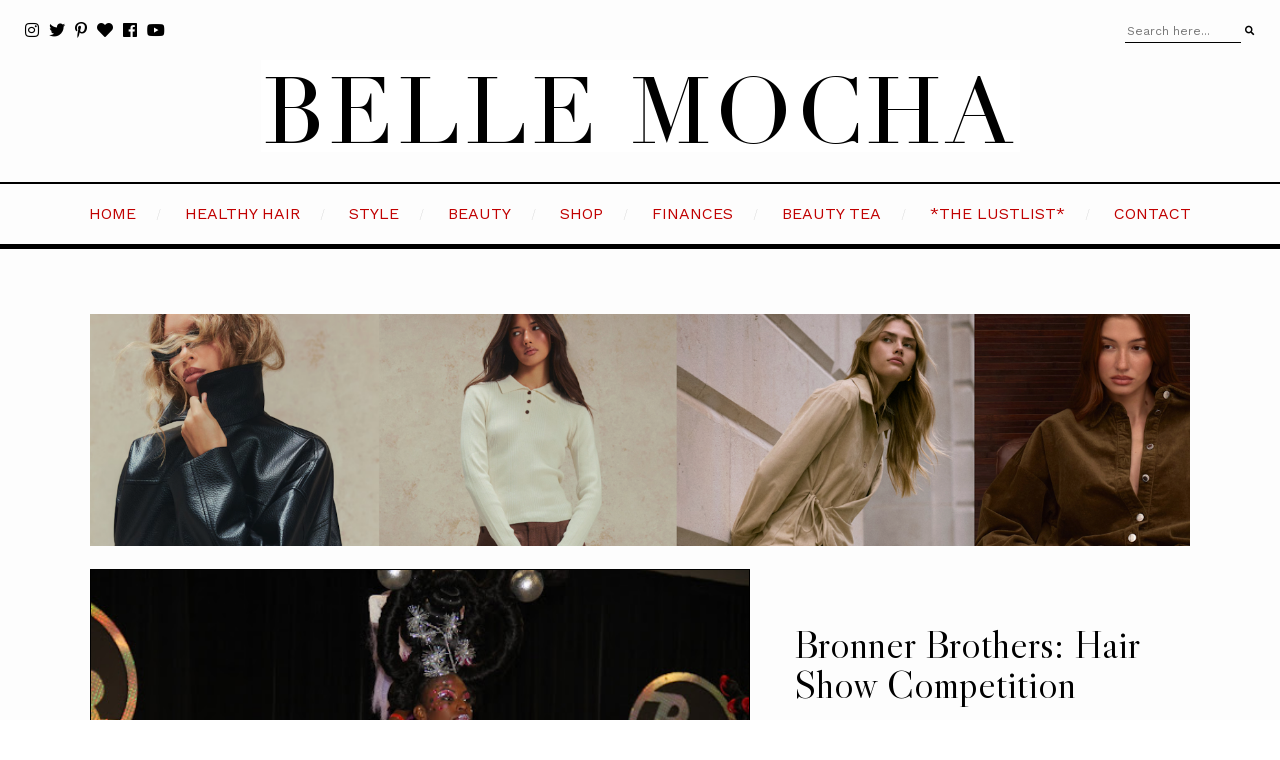

--- FILE ---
content_type: text/html; charset=utf-8
request_url: https://www.google.com/recaptcha/api2/aframe
body_size: 266
content:
<!DOCTYPE HTML><html><head><meta http-equiv="content-type" content="text/html; charset=UTF-8"></head><body><script nonce="YbrSE8mtMVrDJWynTkFtOw">/** Anti-fraud and anti-abuse applications only. See google.com/recaptcha */ try{var clients={'sodar':'https://pagead2.googlesyndication.com/pagead/sodar?'};window.addEventListener("message",function(a){try{if(a.source===window.parent){var b=JSON.parse(a.data);var c=clients[b['id']];if(c){var d=document.createElement('img');d.src=c+b['params']+'&rc='+(localStorage.getItem("rc::a")?sessionStorage.getItem("rc::b"):"");window.document.body.appendChild(d);sessionStorage.setItem("rc::e",parseInt(sessionStorage.getItem("rc::e")||0)+1);localStorage.setItem("rc::h",'1768720470708');}}}catch(b){}});window.parent.postMessage("_grecaptcha_ready", "*");}catch(b){}</script></body></html>

--- FILE ---
content_type: text/plain
request_url: https://www.google-analytics.com/j/collect?v=1&_v=j102&a=1644770703&t=pageview&_s=1&dl=https%3A%2F%2Fwww.bellemocha.com%2F2011%2F08%2F&ul=en-us%40posix&dt=August%202011%20%E2%80%94%20BELLEMOCHA.com&sr=1280x720&vp=1280x720&_u=aEDAAUABAAAAACAAI~&jid=77900762&gjid=1634394647&cid=129251786.1768720468&tid=UA-2128298-8&_gid=765287000.1768720468&_r=1&_slc=1&z=1358286135
body_size: -568
content:
2,cG-X07HGMLWH2

--- FILE ---
content_type: text/javascript; charset=UTF-8
request_url: https://www.bellemocha.com/feeds/posts/default/-/Trending?alt=json-in-script&max-results=6&start-index=1&callback=bcd140526_show
body_size: 20085
content:
// API callback
bcd140526_show({"version":"1.0","encoding":"UTF-8","feed":{"xmlns":"http://www.w3.org/2005/Atom","xmlns$openSearch":"http://a9.com/-/spec/opensearchrss/1.0/","xmlns$blogger":"http://schemas.google.com/blogger/2008","xmlns$georss":"http://www.georss.org/georss","xmlns$gd":"http://schemas.google.com/g/2005","xmlns$thr":"http://purl.org/syndication/thread/1.0","id":{"$t":"tag:blogger.com,1999:blog-3694576553060225835"},"updated":{"$t":"2026-01-11T10:50:19.159-05:00"},"category":[{"term":"Healthy Hair"},{"term":"Beauty"},{"term":"Motivation"},{"term":"Skin Care"},{"term":"Health-Fitness"},{"term":"Style"},{"term":"Nutrition"},{"term":"Stronger Hair"},{"term":"Lifestyle"},{"term":"Healthy Scalp"},{"term":"Beauty Secrets"},{"term":"Off topic"},{"term":"Product Reviews"},{"term":"moisture"},{"term":"Deep Conditioning"},{"term":"Fitness"},{"term":"Inspiration"},{"term":"Makeup"},{"term":"Growth"},{"term":"Wellness"},{"term":"Styling"},{"term":"healthy ends"},{"term":"Hair Goals"},{"term":"Hair Maintenance"},{"term":"Hair Oil"},{"term":"hair styles"},{"term":"Anti-Aging"},{"term":"Giveaways"},{"term":"Features"},{"term":"Finances"},{"term":"OOTD"},{"term":"acne"},{"term":"Lifestyle Design"},{"term":"Pre-Poo"},{"term":"Relaxers"},{"term":"Weight Loss"},{"term":"healthy skin"},{"term":"Beauty Treatments"},{"term":"How Tos"},{"term":"Thickness"},{"term":"Glowing Skin"},{"term":"Videos"},{"term":"Shampoo"},{"term":"Body Care"},{"term":"Retention"},{"term":"Winter Skin"},{"term":"finance"},{"term":"Ceramides"},{"term":"Decor"},{"term":"Summer Skin"},{"term":"Dry Hair"},{"term":"Glow Up"},{"term":"Hair Science"},{"term":"Hair Tools"},{"term":"Nails"},{"term":"Recipes"},{"term":"Shiny Hair"},{"term":"Stretching Relaxer"},{"term":"Dominican Salon"},{"term":"Rollersetting"},{"term":"detangling"},{"term":"hair steamer"},{"term":"Events"},{"term":"Hair Growth"},{"term":"Relationships"},{"term":"Travel"},{"term":"Trending"},{"term":"Workouts"},{"term":"Fashion"},{"term":"Gleau"},{"term":"shedding"},{"term":"Bamboo Tea"},{"term":"Hygiene"},{"term":"Interior"},{"term":"air drying"},{"term":"Affirm Fiber Guard"},{"term":"Facials"},{"term":"Reader Questions"},{"term":"Reviews"},{"term":"instagram"},{"term":"Celebrity Secrets"},{"term":"Curly Hair"},{"term":"Design"},{"term":"Hairstyles"},{"term":"Looks"},{"term":"News"},{"term":"Weave"},{"term":"hydration"},{"term":"Career"},{"term":"DYI"},{"term":"Dating"},{"term":"Entrepreneurship"},{"term":"Eye Makeup"},{"term":"Glow"},{"term":"Privacy Policy"},{"term":"Rituals"},{"term":"Tutorials"}],"title":{"type":"text","$t":"BELLEMOCHA.com"},"subtitle":{"type":"html","$t":"Beauty Goals + Style Inspiration."},"link":[{"rel":"http://schemas.google.com/g/2005#feed","type":"application/atom+xml","href":"https:\/\/www.bellemocha.com\/feeds\/posts\/default"},{"rel":"self","type":"application/atom+xml","href":"https:\/\/www.blogger.com\/feeds\/3694576553060225835\/posts\/default\/-\/Trending?alt=json-in-script\u0026max-results=6"},{"rel":"alternate","type":"text/html","href":"https:\/\/www.bellemocha.com\/search\/label\/Trending"},{"rel":"hub","href":"http://pubsubhubbub.appspot.com/"}],"author":[{"name":{"$t":"Nadege"},"uri":{"$t":"http:\/\/www.blogger.com\/profile\/11975115999295130249"},"email":{"$t":"noreply@blogger.com"},"gd$image":{"rel":"http://schemas.google.com/g/2005#thumbnail","width":"16","height":"16","src":"https:\/\/img1.blogblog.com\/img\/b16-rounded.gif"}}],"generator":{"version":"7.00","uri":"http://www.blogger.com","$t":"Blogger"},"openSearch$totalResults":{"$t":"6"},"openSearch$startIndex":{"$t":"1"},"openSearch$itemsPerPage":{"$t":"6"},"entry":[{"id":{"$t":"tag:blogger.com,1999:blog-3694576553060225835.post-2439208805285758834"},"published":{"$t":"2022-11-01T14:05:00.008-04:00"},"updated":{"$t":"2022-11-04T08:01:00.905-04:00"},"category":[{"scheme":"http://www.blogger.com/atom/ns#","term":"Beauty"},{"scheme":"http://www.blogger.com/atom/ns#","term":"Trending"}],"title":{"type":"text","$t":"The Gym Lip  is the Key to Your Softest Lips Ever. "},"content":{"type":"html","$t":"\u003Cdiv class=\"separator\" style=\"clear: both; text-align: center;\"\u003E\u003Ca href=\"https:\/\/blogger.googleusercontent.com\/img\/b\/R29vZ2xl\/AVvXsEgSWPM2WU2dU-mXHj4ej5x7vDJHU4-mne-gVWBmHs32TGwvIUR660V_ceepMgy-SCqWt6rn72dlfJoW2E1hnINnsHcdn6WhRxphIUpZJ3ejH0Qlr0C_81LWwejrzx-3GsPaSIYLFz9FHDRdzYcOdWSw4NVCPs45eaRKkESloFITtjCUYSAynf5hjRfF\/s375\/gym_lip_trend.gif\" imageanchor=\"1\" style=\"margin-left: 1em; margin-right: 1em;\"\u003E\u003Cimg border=\"0\" data-original-height=\"375\" data-original-width=\"300\" height=\"640\" src=\"https:\/\/blogger.googleusercontent.com\/img\/b\/R29vZ2xl\/AVvXsEgSWPM2WU2dU-mXHj4ej5x7vDJHU4-mne-gVWBmHs32TGwvIUR660V_ceepMgy-SCqWt6rn72dlfJoW2E1hnINnsHcdn6WhRxphIUpZJ3ejH0Qlr0C_81LWwejrzx-3GsPaSIYLFz9FHDRdzYcOdWSw4NVCPs45eaRKkESloFITtjCUYSAynf5hjRfF\/w512-h640\/gym_lip_trend.gif\" width=\"512\" \/\u003E\u003C\/a\u003E\u003C\/div\u003ESometime last summer, a trend went viral on Tiktok that was coined \u003Ci\u003E\"gym lips.\"\u0026nbsp;\u003C\/i\u003E The creator of the trend, a makeup artist by the name of Kerri Ann Sewell, sparked the attention of everyone after sharing her go-to lip combo made especially for her gym visits.\u003Cp\u003E\u003C\/p\u003E\u003Cdiv\u003EI completely missed this trend. My discovery only happened recently, when a girl casually mentioned doing the gym lip in\u0026nbsp;\u003C\/div\u003E\u003Cdiv\u003E\u003Cbr \/\u003E\u003C\/div\u003E\u003Cdiv\u003Eher get-ready video.\u0026nbsp; She didn't even explain what it was so I immediately clicked out and started doing my research.\u0026nbsp;\u0026nbsp;\u003Cspan\u003E\u003Ca name='more'\u003E\u003C\/a\u003E\u003C\/span\u003E\u003Ch1 style=\"text-align: left;\"\u003E\u003Cspan\u003E\u003Cb\u003EWHAT IS THE GYM LIP?\u003C\/b\u003E\u003C\/span\u003E\u003C\/h1\u003E\u003C\/div\u003E\u003Cdiv\u003E\u003Cspan\u003EEssentially, the gym lip is a simple 2-step lip combo that takes seconds to master.\u0026nbsp; The end result is a natural, hydrated pout that appears completely effortless.\u0026nbsp; \u0026nbsp;To execute the traditional gym lip, all you'll need is the following:\u003C\/span\u003E\u003C\/div\u003E\u003Cdiv\u003E\u003Cspan\u003E\u003Cbr \/\u003E\u003C\/span\u003E\u003C\/div\u003E\u003Cdiv\u003E\u003Cspan style=\"background-color: #fef4d8;\"\u003E1. A pencil lip liner that matches your natural lip color.\u003C\/span\u003E\u003C\/div\u003E\u003Cdiv\u003E\u003Cspan style=\"background-color: #fef4d8;\"\u003E2. A lip treatment\u003C\/span\u003E\u003C\/div\u003E\u003Cdiv\u003E\u003Cspan\u003E\u003Cbr \/\u003E\u003C\/span\u003E\u003C\/div\u003E\u003Cdiv\u003ENotice that I said \u003Cb\u003E\u003Ci\u003Elip treatment\u003C\/i\u003E\u003C\/b\u003E which is different from traditional lip gloss.\u0026nbsp; A lip treatment contains nourishing ingredients that hydrate and soften the lip.\u0026nbsp; Lip treatments improve the overall look and feel of your lips over time.\u0026nbsp;\u0026nbsp;\u003C\/div\u003E\u003Cdiv\u003E\u003Cbr \/\u003E\u003C\/div\u003E\u003Cdiv\u003EProbably the most famous of all lip treatments is Laniege's \u003Ca href=\"https:\/\/amzn.to\/3TWtPkU\" target=\"_blank\"\u003ELip Sleeping Mask\u003C\/a\u003E.\u0026nbsp; I own \u003Ca href=\"https:\/\/www.bellemocha.com\/2019\/03\/ig-beauty-secret-wake-up-with-softer.html\" target=\"_blank\"\u003Eseveral jars of this cult classic\u003C\/a\u003E but hadn't quite yet reaped the full benefits and I'll tell you why.\u0026nbsp; Typically, I apply a thin layer of sleeping mask over my lips moments before heading to bed.\u0026nbsp; It doesn't take me long to doze off so I'm not sure how long the product is actually on my lips before I'm snoring face down into my pillow. Any time I wear Airpods to bed, I always have to hunt down their whereabouts in the morning.\u0026nbsp; I literally have no idea how long the lip treatment is in contact with my lips before being disturbed by my sleep habits.\u0026nbsp;\u003C\/div\u003E\u003Cdiv\u003E\u003Cbr \/\u003E\u003C\/div\u003E\u003Cdiv\u003ESo when I learned about\u003Ci\u003E the gym lip\u003C\/i\u003E, a lightbulb immediately went off.\u0026nbsp; Although, I've fallen off the \"regular visits to the gym wagon,\"\u0026nbsp; I recognized the immediate use case for \u003Ci\u003Ethe gym lip\u003C\/i\u003E in everyday life.\u0026nbsp; To me, this awesome lip combo was too good to save for sporadic gym visits.\u0026nbsp; It needed to be infused into my everyday life.\u0026nbsp;\u0026nbsp;\u003C\/div\u003E\u003Ch1 style=\"text-align: left;\"\u003E\u003Cdiv class=\"separator\" style=\"clear: both; text-align: center;\"\u003E\u003Ca href=\"https:\/\/blogger.googleusercontent.com\/img\/b\/R29vZ2xl\/AVvXsEgfiL7QtHx9a0UQIltI2_vwn0EwiA19e_H-AFH2hIv53u8zffdNz4oz7cj97nzJo84VEg8O_I7Km5zjDLXTJjINWi-N5Nu9VpC247kn3X_U_CVDVLFEI_dZkl3jFGOM7ZF9ewe_4k2oLrvU349SwhaHBsbxFPN0Pn6XL8MWSKJ_M3ypb9t4WbAaNQB4\/s500\/Gym_Lip_trend%20(1).gif\" style=\"margin-left: 1em; margin-right: 1em;\"\u003E\u003Cimg border=\"0\" data-original-height=\"500\" data-original-width=\"434\" height=\"640\" src=\"https:\/\/blogger.googleusercontent.com\/img\/b\/R29vZ2xl\/AVvXsEgfiL7QtHx9a0UQIltI2_vwn0EwiA19e_H-AFH2hIv53u8zffdNz4oz7cj97nzJo84VEg8O_I7Km5zjDLXTJjINWi-N5Nu9VpC247kn3X_U_CVDVLFEI_dZkl3jFGOM7ZF9ewe_4k2oLrvU349SwhaHBsbxFPN0Pn6XL8MWSKJ_M3ypb9t4WbAaNQB4\/w557-h640\/Gym_Lip_trend%20(1).gif\" width=\"557\" \/\u003E\u003C\/a\u003E\u003C\/div\u003E\u003Cb\u003EHOW TO TAKE THE GYM LIP TO ANOTHER LEVEL.\u003C\/b\u003E\u003C\/h1\u003E\u003Cdiv\u003EThe simple two-step method of pencil liner and lip treatment is a decent combo on its own but I wanted to find a way to make it even better.\u0026nbsp; \u0026nbsp;The first step in my updated version of the gym lip is hydration.\u0026nbsp; A lip treatment on its own is great but imagine how powerfully those nourishing ingredients would work if they had a layer of moisture to lock on to.\u0026nbsp;\u0026nbsp;\u003C\/div\u003E\u003Cdiv\u003E\u003Cbr \/\u003E\u003C\/div\u003E\u003Cdiv\u003E\u003Ca href=\"https:\/\/www.bellemocha.com\/2021\/11\/the-5-step-routine-for-softest-most.html\" target=\"_blank\"\u003EOnce your lips are well hydrated\u003C\/a\u003E, next apply a nourishing lip mask and watch the magic happen.\u0026nbsp; The final step involves applying a layer of an SPF lip balm if I'm headed out.\u0026nbsp; \u003Cu\u003EBut the key aspect of maximizing the gym lip trend is wearing this lip combo at home\u003C\/u\u003E...when you're just lounging around...even when there's nowhere to go.\u0026nbsp; When I wear a lip mask throughout the day (instead of only at night), my lips are exposed to the nourishing ingredients for much longer.\u0026nbsp; The end result of this experiment is that my lips are far more hydrated than they've ever been.\u0026nbsp; Even when I have nothing on them at all, my lips are still softer than normal thanks to all of those hours of consistent lip masking.\u0026nbsp;\u0026nbsp;\u003C\/div\u003E\u003Cdiv\u003E\u003Cbr \/\u003E\u003C\/div\u003E\u003Cdiv\u003EForget the gym lip, this now has become my everyday lip.\u0026nbsp;\u0026nbsp;\u003C\/div\u003E\u003Cdiv\u003E\u003Cbr \/\u003E\u003C\/div\u003E\u003Cdiv\u003EThe gym lip went viral over the summer but, in my opinion, this combo is the perfect treatment to address, or prevent, dry winter lips.\u0026nbsp; You have to give the gym lip a try.\u0026nbsp; I promise that it'll become a staple in your routine.\u0026nbsp;\u0026nbsp;\u003C\/div\u003E\u003Cbr \/\u003E\u003Ca href=\"https:\/\/www.amazon.com\/Laneige-Sleeping-Berry\/dp\/B07XXPHQZK?keywords=sleeping+lip+mask\u0026amp;qid=1667323835\u0026amp;qu=eyJxc2MiOiI0LjA3IiwicXNhIjoiNC4wNCIsInFzcCI6IjQuMDMifQ%3D%3D\u0026amp;sbo=RZvfv%2F%2FHxDF%2BO5021pAnSA%3D%3D\u0026amp;sr=8-3\u0026amp;linkCode=li3\u0026amp;tag=weahabnow-20\u0026amp;linkId=d0fd5b151b5679b495a34897b0b2e3c3\u0026amp;language=en_US\u0026amp;ref_=as_li_ss_il\" target=\"_blank\"\u003E\u003Cimg border=\"0\" src=\"\/\/ws-na.amazon-adsystem.com\/widgets\/q?_encoding=UTF8\u0026amp;ASIN=B07XXPHQZK\u0026amp;Format=_SL250_\u0026amp;ID=AsinImage\u0026amp;MarketPlace=US\u0026amp;ServiceVersion=20070822\u0026amp;WS=1\u0026amp;tag=weahabnow-20\u0026amp;language=en_US\" \/\u003E\u003C\/a\u003E\u003Cimg alt=\"\" border=\"0\" height=\"1\" src=\"https:\/\/ir-na.amazon-adsystem.com\/e\/ir?t=weahabnow-20\u0026amp;language=en_US\u0026amp;l=li3\u0026amp;o=1\u0026amp;a=B07XXPHQZK\" style=\"border: none; margin: 0px;\" width=\"1\" \/\u003E\u003Ca href=\"https:\/\/www.amazon.com\/Julep-Radiance-Moisturizer-Treatment-Sleeping\/dp\/B088K23418?content-id=amzn1.sym.b5b80b36-fed9-4412-8be2-fe5bba09d25a%3Aamzn1.sym.b5b80b36-fed9-4412-8be2-fe5bba09d25a\u0026amp;crid=6356R8FFVOKH\u0026amp;cv_ct_cx=lip+mask\u0026amp;keywords=lip+mask\u0026amp;pd_rd_i=B088K23418\u0026amp;pd_rd_r=a32889aa-76c3-436e-89a8-a116c136f0e4\u0026amp;pd_rd_w=jrnCi\u0026amp;pd_rd_wg=Hu9qj\u0026amp;pf_rd_p=b5b80b36-fed9-4412-8be2-fe5bba09d25a\u0026amp;pf_rd_r=N8EQWD4NZQC32C0KS8WM\u0026amp;qid=1667325632\u0026amp;qu=eyJxc2MiOiI1LjU0IiwicXNhIjoiNS41MCIsInFzcCI6IjUuMjEifQ%3D%3D\u0026amp;sprefix=lip+mask%2Caps%2C168\u0026amp;sr=1-1-a73d1c8c-2fd2-4f19-aa41-2df022bcb241-spons\u0026amp;psc=1\u0026amp;linkCode=li2\u0026amp;tag=weahabnow-20\u0026amp;linkId=e917bd7d114a42e53d5597fc295ac41a\u0026amp;language=en_US\u0026amp;ref_=as_li_ss_il\" target=\"_blank\"\u003E\u003Cimg border=\"0\" src=\"\/\/ws-na.amazon-adsystem.com\/widgets\/q?_encoding=UTF8\u0026amp;ASIN=B088K23418\u0026amp;Format=_SL160_\u0026amp;ID=AsinImage\u0026amp;MarketPlace=US\u0026amp;ServiceVersion=20070822\u0026amp;WS=1\u0026amp;tag=weahabnow-20\u0026amp;language=en_US\" \/\u003E\u003C\/a\u003E\u003Cimg alt=\"\" border=\"0\" height=\"1\" src=\"https:\/\/ir-na.amazon-adsystem.com\/e\/ir?t=weahabnow-20\u0026amp;language=en_US\u0026amp;l=li2\u0026amp;o=1\u0026amp;a=B088K23418\" style=\"border: none; margin: 0px;\" width=\"1\" \/\u003E\u003Ca href=\"https:\/\/www.amazon.com\/Hydrating-Moisturizing-Hydrate-Overnight-Fragrance\/dp\/B0B5M5X6MM?crid=6356R8FFVOKH\u0026amp;keywords=lip+mask\u0026amp;qid=1667325691\u0026amp;qu=eyJxc2MiOiI1LjU0IiwicXNhIjoiNS41MCIsInFzcCI6IjUuMjEifQ%3D%3D\u0026amp;sprefix=lip+mask%2Caps%2C168\u0026amp;sr=8-13-spons\u0026amp;psc=1\u0026amp;linkCode=li3\u0026amp;tag=weahabnow-20\u0026amp;linkId=3b90da4cf88c64123c516e8c8503337b\u0026amp;language=en_US\u0026amp;ref_=as_li_ss_il\" target=\"_blank\"\u003E\u003Cimg border=\"0\" src=\"\/\/ws-na.amazon-adsystem.com\/widgets\/q?_encoding=UTF8\u0026amp;ASIN=B0B5M5X6MM\u0026amp;Format=_SL250_\u0026amp;ID=AsinImage\u0026amp;MarketPlace=US\u0026amp;ServiceVersion=20070822\u0026amp;WS=1\u0026amp;tag=weahabnow-20\u0026amp;language=en_US\" \/\u003E\u003C\/a\u003E\u003Cimg alt=\"\" border=\"0\" height=\"1\" src=\"https:\/\/ir-na.amazon-adsystem.com\/e\/ir?t=weahabnow-20\u0026amp;language=en_US\u0026amp;l=li3\u0026amp;o=1\u0026amp;a=B0B5M5X6MM\" style=\"border: none; margin: 0px;\" width=\"1\" \/\u003E\u003Ca href=\"https:\/\/www.amazon.com\/Summer-Fridays-Lip-Butter-Balm\/dp\/B09FYHDW6P?crid=6356R8FFVOKH\u0026amp;keywords=lip+mask\u0026amp;qid=1667325691\u0026amp;qu=eyJxc2MiOiI1LjU0IiwicXNhIjoiNS41MCIsInFzcCI6IjUuMjEifQ%3D%3D\u0026amp;sprefix=lip+mask%2Caps%2C168\u0026amp;sr=8-42\u0026amp;linkCode=li3\u0026amp;tag=weahabnow-20\u0026amp;linkId=0b6a72f34aa84861c4ac9f719f0eb49e\u0026amp;language=en_US\u0026amp;ref_=as_li_ss_il\" target=\"_blank\"\u003E\u003Cimg border=\"0\" src=\"\/\/ws-na.amazon-adsystem.com\/widgets\/q?_encoding=UTF8\u0026amp;ASIN=B09FYHDW6P\u0026amp;Format=_SL250_\u0026amp;ID=AsinImage\u0026amp;MarketPlace=US\u0026amp;ServiceVersion=20070822\u0026amp;WS=1\u0026amp;tag=weahabnow-20\u0026amp;language=en_US\" \/\u003E\u003C\/a\u003E\u003Cimg alt=\"\" border=\"0\" height=\"1\" src=\"https:\/\/ir-na.amazon-adsystem.com\/e\/ir?t=weahabnow-20\u0026amp;language=en_US\u0026amp;l=li3\u0026amp;o=1\u0026amp;a=B09FYHDW6P\" style=\"border: none; margin: 0px;\" width=\"1\" \/\u003E"},"link":[{"rel":"replies","type":"application/atom+xml","href":"https:\/\/www.bellemocha.com\/feeds\/2439208805285758834\/comments\/default","title":"Post Comments"},{"rel":"replies","type":"text/html","href":"https:\/\/www.bellemocha.com\/2022\/11\/the-gym-lip-is-key-to-your-softest-lips.html#comment-form","title":"0 Comments"},{"rel":"edit","type":"application/atom+xml","href":"https:\/\/www.blogger.com\/feeds\/3694576553060225835\/posts\/default\/2439208805285758834"},{"rel":"self","type":"application/atom+xml","href":"https:\/\/www.blogger.com\/feeds\/3694576553060225835\/posts\/default\/2439208805285758834"},{"rel":"alternate","type":"text/html","href":"https:\/\/www.bellemocha.com\/2022\/11\/the-gym-lip-is-key-to-your-softest-lips.html","title":"The Gym Lip  is the Key to Your Softest Lips Ever. "}],"author":[{"name":{"$t":"Nadege"},"uri":{"$t":"http:\/\/www.blogger.com\/profile\/11975115999295130249"},"email":{"$t":"noreply@blogger.com"},"gd$image":{"rel":"http://schemas.google.com/g/2005#thumbnail","width":"16","height":"16","src":"https:\/\/img1.blogblog.com\/img\/b16-rounded.gif"}}],"media$thumbnail":{"xmlns$media":"http://search.yahoo.com/mrss/","url":"https:\/\/blogger.googleusercontent.com\/img\/b\/R29vZ2xl\/AVvXsEgSWPM2WU2dU-mXHj4ej5x7vDJHU4-mne-gVWBmHs32TGwvIUR660V_ceepMgy-SCqWt6rn72dlfJoW2E1hnINnsHcdn6WhRxphIUpZJ3ejH0Qlr0C_81LWwejrzx-3GsPaSIYLFz9FHDRdzYcOdWSw4NVCPs45eaRKkESloFITtjCUYSAynf5hjRfF\/s72-w512-h640-c\/gym_lip_trend.gif","height":"72","width":"72"},"thr$total":{"$t":"0"}},{"id":{"$t":"tag:blogger.com,1999:blog-3694576553060225835.post-8850214492345985867"},"published":{"$t":"2022-05-21T19:41:00.002-04:00"},"updated":{"$t":"2023-05-12T06:35:13.237-04:00"},"category":[{"scheme":"http://www.blogger.com/atom/ns#","term":"Decor"},{"scheme":"http://www.blogger.com/atom/ns#","term":"Interior"},{"scheme":"http://www.blogger.com/atom/ns#","term":"Trending"}],"title":{"type":"text","$t":"This Intoxicating Fragrance will Have Your Home Smelling Like a Luxury Hotel."},"content":{"type":"html","$t":"\u003Cp\u003E\u003Cbr \/\u003E\u003C\/p\u003E\u003Cdiv class=\"separator\" style=\"clear: both; text-align: center;\"\u003E\u003Ca href=\"https:\/\/blogger.googleusercontent.com\/img\/b\/R29vZ2xl\/AVvXsEhqcPMU5EL1Edu8WljJFf1FuS_8CawwFNhSFKteAdkDXlDyCdI_uQXUTkzZcpALF5J1dMCJf7AyzRI9p3ibT4CtUCiiu65iU0QDuGToL8I7A-8MnMPj95SkhvPP_PUdJpD2jS5Bi4nakBGpehgACXfu-5TNFnBITtlsTeof07Nk1KKCyHIw71dwaLBf\/s705\/interior.jpeg\" style=\"margin-left: 1em; margin-right: 1em;\"\u003E\u003Cimg border=\"0\" data-original-height=\"705\" data-original-width=\"564\" src=\"https:\/\/blogger.googleusercontent.com\/img\/b\/R29vZ2xl\/AVvXsEhqcPMU5EL1Edu8WljJFf1FuS_8CawwFNhSFKteAdkDXlDyCdI_uQXUTkzZcpALF5J1dMCJf7AyzRI9p3ibT4CtUCiiu65iU0QDuGToL8I7A-8MnMPj95SkhvPP_PUdJpD2jS5Bi4nakBGpehgACXfu-5TNFnBITtlsTeof07Nk1KKCyHIw71dwaLBf\/s16000\/interior.jpeg\" \/\u003E\u003C\/a\u003E\u003C\/div\u003EOnce upon a time, I learned that one could purchase the same luxurious bedding sets, pillows, and duvets that high-end hotels use.\u0026nbsp; Some of these bedding sets can get pretty pricey so I'm setting my pennies aside in hopes that I can splurge in the future.\u0026nbsp;\u0026nbsp;\u003Cspan\u003E\u003Ca name='more'\u003E\u003C\/a\u003E\u003C\/span\u003E\u003Cdiv\u003E\u003Cbr \/\u003E\u003C\/div\u003E\u003Cdiv\u003EBut, in the meantime, I've discovered a very budget-friendly way to bring the quality hotel experience home.\u0026nbsp;\u0026nbsp;\u003Cp\u003E\u003C\/p\u003E\u003C\/div\u003E\u003Cdiv\u003EPremium hotels have mastered the art of the first impression.\u0026nbsp; That's probably why they invest so much into creating a stunning lobby.\u0026nbsp; I once went to a luxury hotel that served each guest a warm cup of their signature lemongrass tea.\u0026nbsp; It's been years since I've had a sip of that tea but I've been trying to recreate that recipe to this day.\u0026nbsp; \u0026nbsp;\u003C\/div\u003E\u003Cdiv\u003E\u003Cbr \/\u003E\u003C\/div\u003E\u003Cdiv\u003EAnother one of the senses that is awakened when we enter a beautiful hotel lobby is our sense of smell.\u0026nbsp; We may not realize it but hoteliers invest good money into dispursing their signature scent into the air.\u0026nbsp; Apparently, premium hotel chains like The Westin diffuse a white tea fragrance that people are obsessed with.\u0026nbsp; You can get\u0026nbsp;\u003Ca href=\"https:\/\/www.westinstore.com\/category.aspx?White-Tea-Home-Fragrance\" target=\"_blank\"\u003EWestin's signature\u003C\/a\u003E\u0026nbsp;online and it ain't cheap.\u0026nbsp; \u0026nbsp;\u003C\/div\u003E\u003Cdiv\u003E\u003Cbr \/\u003E\u003C\/div\u003E\u003Cdiv\u003ELuckily for me, I just happened to come across an exceptional dupe on Amazon for much less.\u003C\/div\u003E\u003Cdiv\u003E\u003Cbr \/\u003E\u003Ccenter\u003E\u003Ca href=\"https:\/\/www.amazon.com\/dp\/B077W6VXZ1?amp=undefined\u0026amp;crid=3GJ0NVWYESSUD\u0026amp;sprefix=white%2Btea%2Be\u0026amp;th=1\u0026amp;linkCode=li3\u0026amp;tag=weahabnow-20\u0026amp;linkId=aed4a2e0431b982390e13f148d415aca\u0026amp;language=en_US\u0026amp;ref_=as_li_ss_il\" target=\"_blank\"\u003E\u003Cimg border=\"0\" src=\"\/\/ws-na.amazon-adsystem.com\/widgets\/q?_encoding=UTF8\u0026amp;ASIN=B077W6VXZ1\u0026amp;Format=_SL500_\u0026amp;ID=AsinImage\u0026amp;MarketPlace=US\u0026amp;ServiceVersion=20070822\u0026amp;WS=1\u0026amp;tag=weahabnow-20\u0026amp;language=en_US\" \/\u003E\u003C\/a\u003E\u003Cimg alt=\"\" border=\"0\" height=\"1\" src=\"https:\/\/ir-na.amazon-adsystem.com\/e\/ir?t=weahabnow-20\u0026amp;language=en_US\u0026amp;l=li3\u0026amp;o=1\u0026amp;a=B077W6VXZ1\" style=\"border: medium none; margin: 0px;\" width=\"1\" \/\u003E\u003C\/center\u003E\u003C\/div\u003E\u003Cdiv\u003EI'm not familiar with the scent Westin uses in their hotels so I didn't know what to expect.\u0026nbsp; I blindly purchased a small bottle based solely on the glowing reviews.\u003C\/div\u003E\u003Cdiv\u003E\u003Cbr \/\u003E\u003C\/div\u003E\u003Cdiv class=\"separator\" style=\"clear: both; text-align: center;\"\u003E\u003Ca href=\"https:\/\/blogger.googleusercontent.com\/img\/b\/R29vZ2xl\/AVvXsEiExg9BN9SYByRlIFHqmfrNloeNJyBTT-G5Tvwbk7zftQdqBzhpYaFwHmpUaz3P--vyhQAzxRmSILw6G9MAfHigs0GzgSDkMIeFogYiXALlzpnszX02UGXlkWj1adsNlaIUhlkYZxR8Dg87fsAcjv59RSTeqgGp0_dFD6dKoG1HltporKSBZ7UeWr-r\/s1676\/Screen%20Shot%202022-05-21%20at%205.25.30%20PM.png\" style=\"margin-left: 1em; margin-right: 1em;\"\u003E\u003Cimg border=\"0\" data-original-height=\"26\" data-original-width=\"1676\" height=\"10\" src=\"https:\/\/blogger.googleusercontent.com\/img\/b\/R29vZ2xl\/AVvXsEiExg9BN9SYByRlIFHqmfrNloeNJyBTT-G5Tvwbk7zftQdqBzhpYaFwHmpUaz3P--vyhQAzxRmSILw6G9MAfHigs0GzgSDkMIeFogYiXALlzpnszX02UGXlkWj1adsNlaIUhlkYZxR8Dg87fsAcjv59RSTeqgGp0_dFD6dKoG1HltporKSBZ7UeWr-r\/w640-h10\/Screen%20Shot%202022-05-21%20at%205.25.30%20PM.png\" width=\"640\" \/\u003E\u003C\/a\u003E\u003C\/div\u003E\u003Cdiv\u003E\u003Cbr \/\u003E\u003C\/div\u003E\u003Cdiv\u003E\u003Cdiv class=\"a-row\" style=\"background-color: white; box-sizing: border-box; color: #0f1111; font-family: \u0026quot;Amazon Ember\u0026quot;, Arial, sans-serif; font-size: 14px; width: 680px;\"\u003E\u003Ci\u003E\u003Ca class=\"a-link-normal\" href=\"https:\/\/www.amazon.com\/gp\/customer-reviews\/R2LAQZ3ECOXTAR\/ref=cm_cr_othr_d_rvw_ttl?ie=UTF8\u0026amp;ASIN=B077W6VXZ1\" style=\"box-sizing: border-box; color: #c7511f; cursor: pointer; outline: currentcolor none 0px;\" title=\"5.0 out of 5 stars\"\u003E\u003Cspan class=\"a-icon a-icon-star a-star-5 review-rating\" data-hook=\"review-star-rating\" style=\"background-image: url(\u0026quot;https:\/\/m.media-amazon.com\/images\/S\/sash\/qgGRgelkhXwysfn.png\u0026quot;); background-position: -166px -36px; background-repeat: no-repeat; background-size: 512px 256px; box-sizing: border-box; display: inline-block; height: 18px; position: relative; vertical-align: text-top; width: 80px;\"\u003E\u003Cspan class=\"a-icon-alt\" style=\"box-sizing: border-box; clip-path: circle(0px at 50% 50%); display: block; font-size: inherit; height: 18px; left: auto; line-height: normal; opacity: 0; overflow: hidden; position: absolute; top: auto; width: 80px;\"\u003E5.0 out of 5 stars\u003C\/span\u003E\u003C\/span\u003E\u003C\/a\u003E\u003Cspan class=\"a-letter-space\" style=\"box-sizing: border-box; display: inline-block; width: 0.385em;\"\u003E\u003C\/span\u003E\u003Ca class=\"a-size-base a-link-normal review-title a-color-base review-title-content a-text-bold\" data-hook=\"review-title\" href=\"https:\/\/www.amazon.com\/gp\/customer-reviews\/R2LAQZ3ECOXTAR\/ref=cm_cr_othr_d_rvw_ttl?ie=UTF8\u0026amp;ASIN=B077W6VXZ1\" style=\"box-sizing: border-box; color: #0f1111; font-weight: 700; line-height: 20px; text-decoration-line: none;\"\u003E\u0026nbsp;\u003Cspan style=\"box-sizing: border-box;\"\u003EAlmost exactly like the Renaissance hotel scent\u003C\/span\u003E\u003C\/a\u003E\u003C\/i\u003E\u003C\/div\u003E\u003Cdiv class=\"a-row a-spacing-small review-data\" style=\"background-color: white; box-sizing: border-box; color: #0f1111; font-family: \u0026quot;Amazon Ember\u0026quot;, Arial, sans-serif; font-size: 14px; margin-bottom: 8px; width: 680px;\"\u003E\u003Cspan class=\"a-size-base review-text\" data-hook=\"review-body\" style=\"box-sizing: border-box; line-height: 20px;\"\u003E\u003Ci\u003EI've been searching for the scent of the Renaissance hotel. I fell in love with it during a visit to Beijing during 2016 and I never forgotten that scent. I know they do have a line with the same exact scent but with the diffuser, it comes out to almost $200 for the kit. This is the perfect solution! Smells so clean with notes of tea, it's heavenly! So glad I took a risk on this. My house smells amazing!\u003C\/i\u003E\u003C\/span\u003E\u003C\/div\u003E\u003C\/div\u003E\u003Cdiv class=\"a-row a-spacing-small review-data\" style=\"background-color: white; box-sizing: border-box; color: #0f1111; font-family: \u0026quot;Amazon Ember\u0026quot;, Arial, sans-serif; font-size: 14px; margin-bottom: 8px; width: 680px;\"\u003E\u003Cspan class=\"a-size-base review-text\" data-hook=\"review-body\" style=\"box-sizing: border-box; line-height: 20px;\"\u003E\u003Ci\u003E\u003Cbr \/\u003E\u003C\/i\u003E\u003C\/span\u003E\u003C\/div\u003E\u003Cdiv class=\"a-row a-spacing-small review-data\" style=\"background-color: white; box-sizing: border-box; color: #0f1111; font-family: \u0026quot;Amazon Ember\u0026quot;, Arial, sans-serif; font-size: 14px; margin-bottom: 8px; width: 680px;\"\u003E\u003Cspan class=\"a-size-base review-text\" data-hook=\"review-body\" style=\"box-sizing: border-box; line-height: 20px;\"\u003E\u003Cdiv class=\"a-row\" style=\"box-sizing: border-box; width: 680px;\"\u003E\u003Ca class=\"a-link-normal\" href=\"https:\/\/www.amazon.com\/gp\/customer-reviews\/R2W9NXAS8LDMIS\/ref=cm_cr_dp_d_rvw_ttl?ie=UTF8\u0026amp;ASIN=B077W6VXZ1\" style=\"box-sizing: border-box; color: #007185; text-decoration-line: none;\" title=\"5.0 out of 5 stars\"\u003E\u003Ci class=\"a-icon a-icon-star a-star-5 review-rating\" data-hook=\"review-star-rating\" style=\"background-image: url(\u0026quot;https:\/\/m.media-amazon.com\/images\/S\/sash\/qgGRgelkhXwysfn.png\u0026quot;); background-position: -166px -36px; background-repeat: no-repeat; background-size: 512px 256px; box-sizing: border-box; display: inline-block; height: 18px; position: relative; vertical-align: text-top; width: 80px;\"\u003E\u003Cspan class=\"a-icon-alt\" style=\"box-sizing: border-box; clip-path: circle(0px at 50% 50%); display: block; font-size: inherit; height: 18px; left: auto; line-height: normal; opacity: 0; overflow: hidden; position: absolute; top: auto; width: 80px;\"\u003E5.0 out of 5 stars\u003C\/span\u003E\u003C\/i\u003E\u003C\/a\u003E\u003Cspan class=\"a-letter-space\" style=\"box-sizing: border-box; display: inline-block; width: 0.385em;\"\u003E\u003C\/span\u003E\u003Ca class=\"a-size-base a-link-normal review-title a-color-base review-title-content a-text-bold\" data-hook=\"review-title\" href=\"https:\/\/www.amazon.com\/gp\/customer-reviews\/R2W9NXAS8LDMIS\/ref=cm_cr_dp_d_rvw_ttl?ie=UTF8\u0026amp;ASIN=B077W6VXZ1\" style=\"box-sizing: border-box; color: #0f1111; font-weight: 700; line-height: 20px; text-decoration-line: none;\"\u003E\u0026nbsp;\u003Cspan style=\"box-sizing: border-box;\"\u003EClean, Luxurious, Hotel Smell\u003C\/span\u003E\u003C\/a\u003E\u003C\/div\u003E\u003Cdiv class=\"a-row a-spacing-mini review-data review-format-strip\" style=\"box-sizing: border-box; margin-bottom: 4px; width: 680px;\"\u003E\u003C\/div\u003E\u003Cdiv class=\"a-row a-spacing-small review-data\" style=\"box-sizing: border-box; margin-bottom: 8px; width: 680px;\"\u003E\u003Cspan class=\"a-size-base review-text\" data-hook=\"review-body\" style=\"box-sizing: border-box; line-height: 20px;\"\u003E\u003Cdiv class=\"a-expander-collapsed-height a-row a-expander-container a-expander-partial-collapse-container\" data-a-expander-collapsed-height=\"300\" data-a-expander-name=\"review_text_read_more\" style=\"box-sizing: border-box; max-height: 300px; overflow: hidden; position: relative; width: 680px;\"\u003E\u003Cdiv aria-expanded=\"false\" class=\"a-expander-content reviewText review-text-content a-expander-partial-collapse-content\" data-hook=\"review-collapsed\" style=\"box-sizing: border-box; overflow: hidden; position: relative;\"\u003E\u003Cspan style=\"box-sizing: border-box;\"\u003E\u003Ci\u003EI have tried several scents from this brand including Santal and Thyme + White Tea. The White Tea is the best! It gives that clean, luxurious, hotel scent (without being overwhelming)! A few drops in a diffuser goes a long way! I purchased the larger bottle, though pricey, it made more sense for the amount per ounce. The large bottle should last a long time. My only con is that it doesn’t come with a dropper.\u003C\/i\u003E\u003C\/span\u003E\u003C\/div\u003E\u003C\/div\u003E\u003C\/span\u003E\u003C\/div\u003E\u003C\/span\u003E\u003C\/div\u003E\u003Cdiv class=\"a-row a-spacing-small review-data\" style=\"background-color: white; box-sizing: border-box; color: #0f1111; font-family: \u0026quot;Amazon Ember\u0026quot;, Arial, sans-serif; font-size: 14px; margin-bottom: 8px; width: 680px;\"\u003E\u003Cspan class=\"a-size-base review-text\" data-hook=\"review-body\" style=\"box-sizing: border-box; line-height: 20px;\"\u003E\u003Ci\u003E\u003Cbr \/\u003E\u003C\/i\u003E\u003C\/span\u003E\u003C\/div\u003E\u003Cdiv class=\"a-row a-spacing-small review-data\" style=\"background-color: white; box-sizing: border-box; color: #0f1111; font-family: \u0026quot;Amazon Ember\u0026quot;, Arial, sans-serif; font-size: 14px; margin-bottom: 8px; width: 680px;\"\u003E\u003Cspan class=\"a-size-base review-text\" data-hook=\"review-body\" style=\"box-sizing: border-box; line-height: 20px;\"\u003E\u003Cdiv class=\"a-row a-spacing-none\" style=\"box-sizing: border-box; margin-bottom: 0px; width: 680px;\"\u003E\u003Ci\u003E\u003Cspan class=\"a-icon a-icon-star a-star-5 review-rating\" data-hook=\"cmps-review-star-rating\" style=\"background-image: url(\u0026quot;https:\/\/m.media-amazon.com\/images\/S\/sash\/qgGRgelkhXwysfn.png\u0026quot;); background-position: -166px -36px; background-repeat: no-repeat; background-size: 512px 256px; box-sizing: border-box; display: inline-block; height: 18px; position: relative; vertical-align: text-top; width: 80px;\"\u003E\u003Cspan class=\"a-icon-alt\" style=\"box-sizing: border-box; clip-path: circle(0px at 50% 50%); display: block; font-size: inherit; height: 18px; left: auto; line-height: normal; opacity: 0; overflow: hidden; position: absolute; top: auto; width: 80px;\"\u003E5.0 out of 5 stars\u003C\/span\u003E\u003C\/span\u003E\u003Cspan class=\"a-letter-space\" style=\"box-sizing: border-box; display: inline-block; width: 0.385em;\"\u003E\u003C\/span\u003E\u003Cspan class=\"a-size-base review-title a-color-base review-title-content a-text-bold\" data-hook=\"review-title\" style=\"box-sizing: border-box; font-weight: 700; line-height: 20px;\"\u003E\u0026nbsp;\u003Cspan style=\"box-sizing: border-box;\"\u003EAmazing scent!\u003C\/span\u003E\u003C\/span\u003E\u003C\/i\u003E\u003C\/div\u003E\u003Cdiv class=\"a-row a-spacing-mini review-data review-format-strip\" style=\"box-sizing: border-box; margin-bottom: 4px; width: 680px;\"\u003E\u003C\/div\u003E\u003Cdiv class=\"a-row a-spacing-small review-data\" style=\"box-sizing: border-box; margin-bottom: 8px; width: 680px;\"\u003E\u003Cspan class=\"a-size-base review-text\" data-hook=\"review-body\" style=\"box-sizing: border-box; line-height: 20px;\"\u003E\u003Cdiv class=\"a-expander-collapsed-height a-row a-expander-container a-expander-partial-collapse-container\" data-a-expander-collapsed-height=\"300\" data-a-expander-name=\"review_text_read_more\" style=\"box-sizing: border-box; max-height: 300px; overflow: hidden; position: relative; width: 680px;\"\u003E\u003Cdiv aria-expanded=\"false\" class=\"a-expander-content reviewText review-text-content a-expander-partial-collapse-content\" data-hook=\"review-collapsed\" style=\"box-sizing: border-box; overflow: hidden; position: relative;\"\u003E\u003Cspan style=\"box-sizing: border-box;\"\u003E\u003Ci\u003EThe moment I opened the tubular box, I could already smell the scent and loved it! White tea is lovely! Definitely resembles the wonderful aromas of walking through a 5-star hotel lobby. I used 4-5 drops in a \u003Ca href=\"https:\/\/amzn.to\/3yRSuiX\" target=\"_blank\"\u003EVitruvi diffuser \u003C\/a\u003Eand that is all that's required to fill a room. I purchased the 10ml size in case the scent was not to my liking but I will definitely be purchasing the 120 ml size. 10ml seems small but a few drops at a time will make this last quite a while. Highly recommended!\u003C\/i\u003E\u003C\/span\u003E\u003C\/div\u003E\u003C\/div\u003E\u003C\/span\u003E\u003C\/div\u003E\u003Cdiv class=\"a-section a-spacing-medium review-image-container\" id=\"RQ4H6VYFOPEN_imageSection_main\" style=\"box-sizing: border-box; margin-bottom: 22px;\"\u003E\u003C\/div\u003E\u003C\/span\u003E\u003C\/div\u003E\u003Cdiv class=\"separator\" style=\"clear: both; text-align: center;\"\u003E\u003Ca href=\"https:\/\/blogger.googleusercontent.com\/img\/b\/R29vZ2xl\/AVvXsEikTHuGDIYDt8iTw7PmOzbAlgR8Of_tjcQ5ntCNLW365uQAjHxEXlSyvVxvIvKrdCuGX_9MaZ6O6eV5LJIAKZekjUiThZ23LoOLzGx2iytronK4jY5M3jsw-W-M-5UcNDpfDKoQe4WT-msC0WLSdQ7D8J2ego1YxHoHHRrY4Wdxi9GSYnLXgOGN4axC\/s1576\/thin_line.png\" style=\"margin-left: 1em; margin-right: 1em;\"\u003E\u003Cimg border=\"0\" data-original-height=\"22\" data-original-width=\"1576\" height=\"8\" src=\"https:\/\/blogger.googleusercontent.com\/img\/b\/R29vZ2xl\/AVvXsEikTHuGDIYDt8iTw7PmOzbAlgR8Of_tjcQ5ntCNLW365uQAjHxEXlSyvVxvIvKrdCuGX_9MaZ6O6eV5LJIAKZekjUiThZ23LoOLzGx2iytronK4jY5M3jsw-W-M-5UcNDpfDKoQe4WT-msC0WLSdQ7D8J2ego1YxHoHHRrY4Wdxi9GSYnLXgOGN4axC\/w640-h8\/thin_line.png\" width=\"640\" \/\u003E\u003C\/a\u003E\u003C\/div\u003E\u003Cbr \/\u003E\u003Cdiv\u003EWith reviews like these, I couldn't pass this up.\u0026nbsp; I want nothing more than to have my home smelling like a luxury retreat.\u0026nbsp; When the package arrived, I was not disappointed.\u0026nbsp; The scent profile was such high quality that I was hit with the clean, floral, intoxicating notes even while the bottle was still sealed.\u0026nbsp; I have about a dozen or so bottles of essential oils in my collection but \u003Ca href=\"https:\/\/amzn.to\/3MEi8f4\" target=\"_blank\"\u003EAromatech's White Tea\u003C\/a\u003E quickly became a favorite and I highly recommend it.\u0026nbsp; Having a house smelling like a luxury hotel is a special part of \u003Ca href=\"https:\/\/www.bellemocha.com\/2015\/08\/monday-motivation-have-you-developed.html\" target=\"_blank\"\u003Emy feel good routine\u003C\/a\u003E and I have zero regrets.\u003C\/div\u003E\u003Cbr \/\u003E\u003Ca href=\"https:\/\/www.amazon.com\/dp\/B077W6VXZ1?amp=undefined\u0026amp;crid=3Q1HQ0H6O29Y2\u0026amp;sprefix=white%2Btea%2Bf\u0026amp;th=1\u0026amp;linkCode=li3\u0026amp;tag=weahabnow-20\u0026amp;linkId=8e39bd7fcd1c17f5351e93296657b01f\u0026amp;language=en_US\u0026amp;ref_=as_li_ss_il\" target=\"_blank\"\u003E\u003Cimg border=\"0\" src=\"\/\/ws-na.amazon-adsystem.com\/widgets\/q?_encoding=UTF8\u0026amp;ASIN=B077W6VXZ1\u0026amp;Format=_SL250_\u0026amp;ID=AsinImage\u0026amp;MarketPlace=US\u0026amp;ServiceVersion=20070822\u0026amp;WS=1\u0026amp;tag=weahabnow-20\u0026amp;language=en_US\" \/\u003E\u003C\/a\u003E\u003Cimg alt=\"\" border=\"0\" height=\"1\" src=\"https:\/\/ir-na.amazon-adsystem.com\/e\/ir?t=weahabnow-20\u0026amp;language=en_US\u0026amp;l=li3\u0026amp;o=1\u0026amp;a=B077W6VXZ1\" style=\"border: medium none; margin: 0px;\" width=\"1\" \/\u003E\u003Ca href=\"https:\/\/www.amazon.com\/dp\/B09DC2ZBW7?_encoding=UTF8\u0026amp;th=1\u0026amp;linkCode=li3\u0026amp;tag=weahabnow-20\u0026amp;linkId=18731ce342445d670d43125f7a7d909d\u0026amp;language=en_US\u0026amp;ref_=as_li_ss_il\" target=\"_blank\"\u003E\u003Cimg border=\"0\" src=\"\/\/ws-na.amazon-adsystem.com\/widgets\/q?_encoding=UTF8\u0026amp;ASIN=B09DC2ZBW7\u0026amp;Format=_SL250_\u0026amp;ID=AsinImage\u0026amp;MarketPlace=US\u0026amp;ServiceVersion=20070822\u0026amp;WS=1\u0026amp;tag=weahabnow-20\u0026amp;language=en_US\" \/\u003E\u003C\/a\u003E\u003Cimg alt=\"\" border=\"0\" height=\"1\" src=\"https:\/\/ir-na.amazon-adsystem.com\/e\/ir?t=weahabnow-20\u0026amp;language=en_US\u0026amp;l=li3\u0026amp;o=1\u0026amp;a=B09DC2ZBW7\" style=\"border: medium none; margin: 0px;\" width=\"1\" \/\u003E"},"link":[{"rel":"replies","type":"application/atom+xml","href":"https:\/\/www.bellemocha.com\/feeds\/8850214492345985867\/comments\/default","title":"Post Comments"},{"rel":"replies","type":"text/html","href":"https:\/\/www.bellemocha.com\/2022\/05\/this-intoxicating-fragrance-will-have.html#comment-form","title":"3 Comments"},{"rel":"edit","type":"application/atom+xml","href":"https:\/\/www.blogger.com\/feeds\/3694576553060225835\/posts\/default\/8850214492345985867"},{"rel":"self","type":"application/atom+xml","href":"https:\/\/www.blogger.com\/feeds\/3694576553060225835\/posts\/default\/8850214492345985867"},{"rel":"alternate","type":"text/html","href":"https:\/\/www.bellemocha.com\/2022\/05\/this-intoxicating-fragrance-will-have.html","title":"This Intoxicating Fragrance will Have Your Home Smelling Like a Luxury Hotel."}],"author":[{"name":{"$t":"Nadege"},"uri":{"$t":"http:\/\/www.blogger.com\/profile\/11975115999295130249"},"email":{"$t":"noreply@blogger.com"},"gd$image":{"rel":"http://schemas.google.com/g/2005#thumbnail","width":"16","height":"16","src":"https:\/\/img1.blogblog.com\/img\/b16-rounded.gif"}}],"media$thumbnail":{"xmlns$media":"http://search.yahoo.com/mrss/","url":"https:\/\/blogger.googleusercontent.com\/img\/b\/R29vZ2xl\/AVvXsEhqcPMU5EL1Edu8WljJFf1FuS_8CawwFNhSFKteAdkDXlDyCdI_uQXUTkzZcpALF5J1dMCJf7AyzRI9p3ibT4CtUCiiu65iU0QDuGToL8I7A-8MnMPj95SkhvPP_PUdJpD2jS5Bi4nakBGpehgACXfu-5TNFnBITtlsTeof07Nk1KKCyHIw71dwaLBf\/s72-c\/interior.jpeg","height":"72","width":"72"},"thr$total":{"$t":"3"}},{"id":{"$t":"tag:blogger.com,1999:blog-3694576553060225835.post-1178814099081302564"},"published":{"$t":"2021-10-22T19:29:00.001-04:00"},"updated":{"$t":"2022-10-17T10:44:40.010-04:00"},"category":[{"scheme":"http://www.blogger.com/atom/ns#","term":"Beauty"},{"scheme":"http://www.blogger.com/atom/ns#","term":"Trending"}],"title":{"type":"text","$t":"[trending.]  The Eye Concealer Technique Everyone on TikTok is Raving About."},"content":{"type":"html","$t":"\u003Cdiv class=\"separator\" style=\"clear: both; text-align: center;\"\u003E\u003Ca href=\"https:\/\/blogger.googleusercontent.com\/img\/b\/R29vZ2xl\/AVvXsEgj8sSHNGI9zVKEwj579Dw-7iqEBOPOQwe2c0dfYv_2cseL4mHwkdoS0icy0YBT1ODFv2Qg1KHOOfIC58ALNofitcoEMck89rzkDRY7X2QzICfL3L1w0pzAv8dKFvp3VQmSQ2WgJuXsTUo\/s595\/concealor_trick.jpeg\" imageanchor=\"1\" style=\"margin-left: 1em; margin-right: 1em;\"\u003E\u003Cimg border=\"0\" data-original-height=\"595\" data-original-width=\"563\" height=\"640\" src=\"https:\/\/blogger.googleusercontent.com\/img\/b\/R29vZ2xl\/AVvXsEgj8sSHNGI9zVKEwj579Dw-7iqEBOPOQwe2c0dfYv_2cseL4mHwkdoS0icy0YBT1ODFv2Qg1KHOOfIC58ALNofitcoEMck89rzkDRY7X2QzICfL3L1w0pzAv8dKFvp3VQmSQ2WgJuXsTUo\/w606-h640\/concealor_trick.jpeg\" width=\"606\" \/\u003E\u003C\/a\u003E\u003C\/div\u003E\u003Cp\u003E\u003Cspan style=\"font-family: trebuchet; font-size: large;\"\u003E\u0026nbsp;One activity that I loved doing on the weekends was trying out new makeup techniques.\u0026nbsp; Weekends are perfect to experiment with makeup.\u0026nbsp; A successful attempt at a new makeup look automatically redies you to enjoy any last-minute weekend plans.\u0026nbsp; I haven't been inspired to try out a new makeup look in a while.\u0026nbsp; But something magical happened while I was randomly scrolling through TikTok.\u003C\/span\u003E\u003C\/p\u003E\u003Cp\u003E\u003Cspan style=\"font-family: trebuchet; font-size: large;\"\u003E\u003Cbr \/\u003E\u003C\/span\u003E\u003C\/p\u003E\u003Cp\u003E\u003Cspan style=\"font-family: trebuchet; font-size: large;\"\u003EAfter watching the 10-second video demonstration, I knew this technique was too good to pass up.\u0026nbsp; The method is so simple that you can literally try it right now.\u0026nbsp; It's called the \u003Ci\u003E\"eyeglasses concealer\"\u003C\/i\u003E trend.\u0026nbsp; All you have to do is apply concealer around your entire eyes in the shape of glasses \u003Ci\u003E(complete with nose bridge and the part that extends over the temples)\u003C\/i\u003E.\u003C\/span\u003E\u003C\/p\u003E\u003Cp\u003E\u003Cspan style=\"font-family: trebuchet; font-size: large;\"\u003E\u003Cbr \/\u003E\u003C\/span\u003E\u003C\/p\u003E\u003Cp\u003E\u003Cspan style=\"font-family: trebuchet; font-size: large;\"\u003EOnce the concealer is fully blended in, you're left with a perfect blank canvas for shadow or whatever eye makeup look you prefer.\u003C\/span\u003E\u003C\/p\u003E\u003Cp\u003E\u003Cspan style=\"font-family: trebuchet; font-size: large;\"\u003E\u003Cbr \/\u003E\u003C\/span\u003E\u003C\/p\u003E\u003Cp\u003E\u003Cspan style=\"font-family: trebuchet; font-size: large;\"\u003EI immediately jumped on this bandwagon because I have really small, almond-shaped eyes with dark lids that tend to get oily. This ingenious method basically solved all of my problems.\u0026nbsp; By circling the undereye and the lid, I got rid of all the extra pigmentation that surrounded my eye.\u0026nbsp; Once the recess pigmentation was neutralized,\u0026nbsp; suddenly my tiny eyes became more of a focal point.\u0026nbsp; I quickly grabbed mascara and liquid eyeliner to finish the look.\u0026nbsp; For the first time in...like ever... I could clearly see my lashes using just a single coat of mascara. My winged liner looked better than usual too.\u003C\/span\u003E\u003C\/p\u003E\u003Cp\u003E\u003Cspan style=\"font-family: trebuchet; font-size: large;\"\u003E\u003Cbr \/\u003E\u003C\/span\u003E\u003C\/p\u003E\u003Cp\u003E\u003Cspan style=\"font-family: trebuchet; font-size: large;\"\u003EHere's a clear demonstration of the actual technique.\u0026nbsp; You must try it.\u0026nbsp;\u0026nbsp;\u003C\/span\u003E\u003C\/p\u003E\u003Ccenter\u003E\u003Cblockquote cite=\"https:\/\/www.tiktok.com\/@thesnkmagic\/video\/7020086618174278918\" class=\"tiktok-embed\" data-video-id=\"7020086618174278918\" style=\"max-width: 605px; min-width: 325px;\"\u003E \u003Csection\u003E \u003Ca href=\"https:\/\/www.tiktok.com\/@thesnkmagic\" target=\"_blank\" title=\"@thesnkmagic\"\u003E@thesnkmagic\u003C\/a\u003E \u003Cp\u003EWhat do you think of this hack? \u003Ca href=\"https:\/\/www.tiktok.com\/tag\/concealertrick\" target=\"_blank\" title=\"concealertrick\"\u003E##concealertrick\u003C\/a\u003E \u003Ca href=\"https:\/\/www.tiktok.com\/tag\/eyeglassconcealer\" target=\"_blank\" title=\"eyeglassconcealer\"\u003E##eyeglassconcealer\u003C\/a\u003E \u003Ca href=\"https:\/\/www.tiktok.com\/tag\/makeuphack\" target=\"_blank\" title=\"makeuphack\"\u003E##makeuphack\u003C\/a\u003E \u003Ca href=\"https:\/\/www.tiktok.com\/tag\/beauty\" target=\"_blank\" title=\"beauty\"\u003E##beauty\u003C\/a\u003E \u003Ca href=\"https:\/\/www.tiktok.com\/tag\/fyp\" target=\"_blank\" title=\"fyp\"\u003E##fyp\u003C\/a\u003E \u003Ca href=\"https:\/\/www.tiktok.com\/tag\/trend\" target=\"_blank\" title=\"trend\"\u003E##trend\u003C\/a\u003E\u003C\/p\u003E \u003Ca href=\"https:\/\/www.tiktok.com\/music\/original-sound-7015236120355162886\" target=\"_blank\" title=\"♬ original sound - tarte cosmetics\"\u003E♬ original sound - tarte cosmetics \u003C\/a\u003E \u003C\/section\u003E \u003C\/blockquote\u003E \u003Cscript async=\"\" src=\"https:\/\/www.tiktok.com\/embed.js\"\u003E\u003C\/script\u003E\u003C\/center\u003E\u003Cbr \/\u003E\u003Ccenter\u003E\u003Cblockquote cite=\"https:\/\/www.tiktok.com\/@leilanikeaa\/video\/7019360471291579653\" class=\"tiktok-embed\" data-video-id=\"7019360471291579653\" style=\"max-width: 605px; min-width: 325px;\"\u003E \u003Csection\u003E \u003Ca href=\"https:\/\/www.tiktok.com\/@leilanikeaa\" target=\"_blank\" title=\"@leilanikeaa\"\u003E@leilanikeaa\u003C\/a\u003E \u003Cp\u003EGlasses concealer hack! 😭🤣 It actually worked though! What do you guys think of this hack? 💕 \u003Ca href=\"https:\/\/www.tiktok.com\/tag\/concealerhack\" target=\"_blank\" title=\"concealerhack\"\u003E##concealerhack\u003C\/a\u003E \u003Ca href=\"https:\/\/www.tiktok.com\/tag\/concealer\" target=\"_blank\" title=\"concealer\"\u003E##concealer\u003C\/a\u003E \u003Ca href=\"https:\/\/www.tiktok.com\/tag\/tiktokhacks\" target=\"_blank\" title=\"tiktokhacks\"\u003E##tiktokhacks\u003C\/a\u003E \u003Ca href=\"https:\/\/www.tiktok.com\/tag\/beautyhacks\" target=\"_blank\" title=\"beautyhacks\"\u003E##beautyhacks\u003C\/a\u003E\u003C\/p\u003E \u003Ca href=\"https:\/\/www.tiktok.com\/music\/original-sound-7015236120355162886\" target=\"_blank\" title=\"♬ original sound - tarte cosmetics\"\u003E♬ original sound - tarte cosmetics\u003C\/a\u003E\u003C\/section\u003E\u003C\/blockquote\u003E\u003Cp\u003E\u003Cbr \/\u003E\u003C\/p\u003E\u003Cbr class=\"Apple-interchange-newline\" \/\u003E\u003Cp\u003E\u003Cspan style=\"text-align: left;\"\u003E\u0026nbsp;\u003C\/span\u003E.\u003C\/p\u003E \u003Cscript async=\"\" src=\"https:\/\/www.tiktok.com\/embed.js\"\u003E\u003C\/script\u003E\u003C\/center\u003E\u003Cbr \/\u003E\u003Cdiv class=\"separator\" style=\"clear: both; text-align: center;\"\u003E\u003Cbr \/\u003E\u003C\/div\u003E\u003Cbr \/\u003E\u0026nbsp;"},"link":[{"rel":"replies","type":"application/atom+xml","href":"https:\/\/www.bellemocha.com\/feeds\/1178814099081302564\/comments\/default","title":"Post Comments"},{"rel":"replies","type":"text/html","href":"https:\/\/www.bellemocha.com\/2021\/10\/trending-eye-concealer-technique.html#comment-form","title":"0 Comments"},{"rel":"edit","type":"application/atom+xml","href":"https:\/\/www.blogger.com\/feeds\/3694576553060225835\/posts\/default\/1178814099081302564"},{"rel":"self","type":"application/atom+xml","href":"https:\/\/www.blogger.com\/feeds\/3694576553060225835\/posts\/default\/1178814099081302564"},{"rel":"alternate","type":"text/html","href":"https:\/\/www.bellemocha.com\/2021\/10\/trending-eye-concealer-technique.html","title":"[trending.]  The Eye Concealer Technique Everyone on TikTok is Raving About."}],"author":[{"name":{"$t":"Nadege"},"uri":{"$t":"http:\/\/www.blogger.com\/profile\/11975115999295130249"},"email":{"$t":"noreply@blogger.com"},"gd$image":{"rel":"http://schemas.google.com/g/2005#thumbnail","width":"16","height":"16","src":"https:\/\/img1.blogblog.com\/img\/b16-rounded.gif"}}],"media$thumbnail":{"xmlns$media":"http://search.yahoo.com/mrss/","url":"https:\/\/blogger.googleusercontent.com\/img\/b\/R29vZ2xl\/AVvXsEgj8sSHNGI9zVKEwj579Dw-7iqEBOPOQwe2c0dfYv_2cseL4mHwkdoS0icy0YBT1ODFv2Qg1KHOOfIC58ALNofitcoEMck89rzkDRY7X2QzICfL3L1w0pzAv8dKFvp3VQmSQ2WgJuXsTUo\/s72-w606-h640-c\/concealor_trick.jpeg","height":"72","width":"72"},"thr$total":{"$t":"0"}},{"id":{"$t":"tag:blogger.com,1999:blog-3694576553060225835.post-4952618294971004758"},"published":{"$t":"2021-06-25T06:30:00.004-04:00"},"updated":{"$t":"2022-10-17T10:45:04.188-04:00"},"category":[{"scheme":"http://www.blogger.com/atom/ns#","term":"acne"},{"scheme":"http://www.blogger.com/atom/ns#","term":"Trending"},{"scheme":"http://www.blogger.com/atom/ns#","term":"Weight Loss"},{"scheme":"http://www.blogger.com/atom/ns#","term":"Wellness"}],"title":{"type":"text","$t":"Chlorophyll is Trending on TikTok.  Here's a Little Known Benefit That No One Talks About."},"content":{"type":"html","$t":"\u003Cp\u003E\u0026nbsp;\u003C\/p\u003E\n\u003Cdiv class=\"separator\" style=\"clear: both; text-align: center;\"\u003E\n  \u003Ca\n    href=\"https:\/\/blogger.googleusercontent.com\/img\/b\/R29vZ2xl\/AVvXsEhOCE6OjIVrCvg8FSUeHLxQ5quoOYgiSFEioEph_nUQtmMNKeM8YFK7dsoFhOatYAmHTYvEoOggTtL9m5-bhA3SqjafG6BJxKrT8xDClRhw3tX4HYYzKKpWPOXXqTrsmQsgzpAXhf3Q_tQ\/s564\/chlorophyll_water_benefits+.jpg\"\n    style=\"margin-left: 1em; margin-right: 1em;\"\n    \u003E\u003Cimg\n      border=\"0\"\n      data-original-height=\"475\"\n      data-original-width=\"564\"\n      src=\"https:\/\/blogger.googleusercontent.com\/img\/b\/R29vZ2xl\/AVvXsEhOCE6OjIVrCvg8FSUeHLxQ5quoOYgiSFEioEph_nUQtmMNKeM8YFK7dsoFhOatYAmHTYvEoOggTtL9m5-bhA3SqjafG6BJxKrT8xDClRhw3tX4HYYzKKpWPOXXqTrsmQsgzpAXhf3Q_tQ\/s16000\/chlorophyll_water_benefits+.jpg\"\n  \/\u003E\u003C\/a\u003E\n\u003C\/div\u003E\n\u0026nbsp;Chlorophyll is having a moment on TikTik as a new group of people are now\ndiscovering the potent green liquid.\u0026nbsp;\n\u003Ca href=\"http:\/\/www.bellemocha.com\/search?q=chlorophyll\" target=\"_blank\"\n  \u003EI've been a fan of Chlorophyll for a while now\u003C\/a\n\u003E.\u0026nbsp; It's always been a staple in my pre-summer routine for\nyears.\u0026nbsp;\u0026nbsp;\n\u003Cdiv\u003E\n  \u003Cbr \/\u003E\n  \u003Cp\u003EEvery summer, I load up on chlorophyll for the following reasons:\u003C\/p\u003E\n  \u003Cp\u003E-Improved digestion.\u003C\/p\u003E\n  \u003Cp\u003E-Internal detox\u003C\/p\u003E\n  \u003Cp\u003E-Odor control (for when I sweat)\u003C\/p\u003E\n  \u003Cp\u003E-Helping prevent summer-induced breakouts.\u003C\/p\u003E\n  \u003Cp\u003E\u003Cbr \/\u003E\u003C\/p\u003E\n  \u003Cp\u003E\n    Those benefits alone are enough to keep me coming back.\u0026nbsp; But I'm here\n    to talk about yet another, little-known benefit of\n    \u003Ca href=\"https:\/\/bit.ly\/3h80dyy\" target=\"_blank\"\u003Echlorophyll\u003C\/a\u003E that no\n    one's talking about.\u0026nbsp;\u0026nbsp;\u003Cspan\u003E\u003C\/span\n    \u003E\u003Cspan\n      \u003EIf you're still working on shedding those quarantine pounds but struggle\n      because you can't seem to overcome those out-of-control cravings, then\n      keep reading.\u0026nbsp;\u003Cspan\u003E\u003C\/span\n    \u003E\u003C\/span\u003E\n  \u003C\/p\u003E\n  \u003Ca name='more'\u003E\u003C\/a\u003E\n  \u003Cp\u003E\u003C\/p\u003E\n  \u003Cp\u003E\n    \u003Cspan\n      \u003E\u003Cspan\n        \u003ENot only can chlorophyll have your skin glowing for summer, it might\n        also help you get snatched as well.\u0026nbsp;\u0026nbsp;\u003C\/span\n      \u003E\u003C\/span\n    \u003E\n  \u003C\/p\u003E\n  \u003Cp\u003E\n    \u003Cspan\n      \u003E\u003Cspan\u003E\u003Cbr \/\u003E\u003C\/span\n    \u003E\u003C\/span\u003E\n  \u003C\/p\u003E\n  \u003Cp\u003E\n    \u003Cspan\n      \u003E\u003Cspan\n        \u003ELet's say you've made a commitment to eating healthier....so you start\n        by making the obvious choice of incorporating more leafy greens into\n        your diet.\u0026nbsp; By eating more greens, you automatically increase your\n        chlorophyll intake.\u0026nbsp; As time passes, you notice that you're\n        starting to lose weight so you assume that the weight loss is attributed\n        to lower carb and increased fiber....and you might be right.\u003C\/span\n      \u003E\u003C\/span\n    \u003E\n  \u003C\/p\u003E\n  \u003Cp\u003E\n    \u003Cspan\n      \u003E\u003Cspan\u003E\u003Cbr \/\u003E\u003C\/span\n    \u003E\u003C\/span\u003E\n  \u003C\/p\u003E\n  \u003Cp\u003E\n    \u003Cspan\n      \u003E\u003Cspan\n        \u003EBut what you might not know is the role that chlorophyll played in your\n        weight loss.\u0026nbsp;\u0026nbsp;\u003C\/span\n      \u003E\u003C\/span\n    \u003E\n  \u003C\/p\u003E\n  \u003Cp\u003E\n    \u003Cspan\n      \u003E\u003Cspan\u003E\u003Cbr \/\u003E\u003C\/span\n    \u003E\u003C\/span\u003E\n  \u003C\/p\u003E\n  \u003Cp\u003E\n    \u003Cspan\n      \u003EThe chlorophyll-weight loss connection was discovered in a Swedish\n      study.\u0026nbsp; In the study, the participants (which consisted of overweight\n      women) were instructed to work out for 30 minutes a day, eat more\n      vegetables, and limit snacking...basically the recipe for healthy weight\n      loss.\u0026nbsp; But half the participants were asked to supplement with\n      \u003Ca href=\"https:\/\/amzn.to\/3h3hMA4\" target=\"_blank\"\n        \u003Echlorophyll-rich powder\u003C\/a\n      \u003E\u0026nbsp;\u003Ci\u003E(a product called Appethyl\u003C\/i\u003E) while the other half\n      wasn't.\u0026nbsp;\u0026nbsp;\u003C\/span\n    \u003E\n  \u003C\/p\u003E\n  \u003Cp\u003E\n    \u003Cspan\n      \u003E\u003Cspan\u003E\u003Cbr \/\u003E\u003C\/span\n    \u003E\u003C\/span\u003E\n  \u003C\/p\u003E\n  \u003Cp\u003E\n    \u003Cspan\u003E\u003Cspan\u003EDid chlorophyll-greens make any difference?\u003C\/span\u003E\u003C\/span\u003E\n  \u003C\/p\u003E\n  \u003Cp\u003E\n    \u003Cspan\n      \u003E\u003Cspan\u003E\u003Cbr \/\u003E\u003C\/span\n    \u003E\u003C\/span\u003E\n  \u003C\/p\u003E\n  \u003Cp\u003E\n    \u003Cspan\n      \u003EIt sure did!\u0026nbsp; In 3 months, the group that supplemented with a\n      \u003Ca href=\"https:\/\/amzn.to\/3h3hMA4\" target=\"_blank\"\n        \u003Echlorophyll-containing powder\u003C\/a\n      \u003E\n      lost more body fat.\u0026nbsp; Here's where chlorophyll made an\n      impact.\u0026nbsp;\u003C\/span\n    \u003E\n  \u003C\/p\u003E\n  \u003Cp\u003E\n    \u003Cspan\n      \u003E\u003Cspan\u003E\u003Cbr \/\u003E\u003C\/span\n    \u003E\u003C\/span\u003E\n  \u003C\/p\u003E\n  \u003Cp\u003E\n    \u003Cspan\n      \u003E\u003Cspan\n        \u003EThe group that was given the additional chlorophyll supplement\n        experienced appetite reduction as a side effect.\u0026nbsp; More importantly,\n        this group experienced a reduction in their desire for sweet and salty\n        snacks.\u0026nbsp; It's critical to point out how big of a role snacking\n        plays in our weight gain.\u0026nbsp; Once upon a time, I used to track my\n        calories on an app and I was shocked to see how much of my daily calorie\n        intake was directly attributed to mindless snacking.\u0026nbsp; \u0026nbsp; When I\n        manage my between-meal-snacking, I lose weight.\u0026nbsp; It's that\n        simple.\u003C\/span\n      \u003E\u003C\/span\n    \u003E\n  \u003C\/p\u003E\n  \u003Cp\u003E\n    \u003Cspan\n      \u003E\u003Cspan\u003E\u003Cbr \/\u003E\u003C\/span\n    \u003E\u003C\/span\u003E\n  \u003C\/p\u003E\n  \u003Cp\u003E\n    \u003Cspan\n      \u003E\u003Cspan\n        \u003EWhat's not simple is conquering the urges that lead to snacking in the\n        first place.\u0026nbsp; Trust me, willpower is no match when you know that a\n        delicious temptation is just a few feet away.\u0026nbsp; But, once the\n        cravings are under control, maintaining a healthy weight becomes so much\n        easier.\u0026nbsp;\u0026nbsp;\u003C\/span\n      \u003E\u003C\/span\n    \u003E\n  \u003C\/p\u003E\n  \u003Cp\u003E\u003Cbr \/\u003E\u003C\/p\u003E\n  \u003Cp\u003E\n    If weight management isn't an issue for you.\u0026nbsp;\u003Ca\n      href=\"https:\/\/bit.ly\/3h80dyy\"\n      target=\"_blank\"\n      \u003Echlorophyll drops\u003C\/a\n    \u003E\n    should still be a staple in your routine because the potential benefits are\n    pretty amazing.\u0026nbsp;\n  \u003C\/p\u003E\n  \u003Cp\u003E\n    \u003Cspan\n      \u003E\u003Cspan\u003E\u003Cbr \/\u003E\u003C\/span\n    \u003E\u003C\/span\u003E\n  \u003C\/p\u003E\n  \u003Cbr \/\u003E\n  \u003Ccenter\u003E\n    \u003Cblockquote\n      cite=\"https:\/\/www.tiktok.com\/@chlorophyllgirl\/video\/6960367952008858886\"\n      class=\"tiktok-embed\"\n      data-video-id=\"6960367952008858886\"\n      style=\"max-width: 605px; min-width: 325px;\"\n    \u003E\n      \u003Csection\u003E\n        \u003Ca\n          href=\"https:\/\/www.tiktok.com\/@chlorophyllgirl\"\n          target=\"_blank\"\n          title=\"@chlorophyllgirl\"\n          \u003E@chlorophyllgirl\u003C\/a\n        \u003E\n        \u003Cp\u003E\n          Detoxes your body \u0026amp; skin and stops body oder 💥💳💥💳💥\n          \u003Ca\n            href=\"https:\/\/www.tiktok.com\/tag\/chlorophyll\"\n            target=\"_blank\"\n            title=\"chlorophyll\"\n            \u003E##chlorophyll\u003C\/a\n          \u003E\n          \u003Ca\n            href=\"https:\/\/www.tiktok.com\/tag\/chlorophyllwater\"\n            target=\"_blank\"\n            title=\"chlorophyllwater\"\n            \u003E##chlorophyllwater\u003C\/a\n          \u003E\n          \u003Ca\n            href=\"https:\/\/www.tiktok.com\/tag\/skincare\"\n            target=\"_blank\"\n            title=\"skincare\"\n            \u003E##skincare\u003C\/a\n          \u003E\n          \u003Ca\n            href=\"https:\/\/www.tiktok.com\/tag\/skincarebyhyram\"\n            target=\"_blank\"\n            title=\"skincarebyhyram\"\n            \u003E##skincarebyhyram\u003C\/a\n          \u003E\n          \u003Ca href=\"https:\/\/www.tiktok.com\/tag\/fyp\" target=\"_blank\" title=\"fyp\"\n            \u003E##fyp\u003C\/a\n          \u003E\n        \u003C\/p\u003E\n        \u003Ca\n          href=\"https:\/\/www.tiktok.com\/music\/Here-6876094480974449410\"\n          target=\"_blank\"\n          title=\"♬ Here - ✨𝕊𝕠𝕟𝕘𝕤✨\"\n          \u003E♬ Here - ✨𝕊𝕠𝕟𝕘𝕤✨\u003C\/a\n        \u003E\n      \u003C\/section\u003E\n    \u003C\/blockquote\u003E\n    \u003Cscript async=\"\" src=\"https:\/\/www.tiktok.com\/embed.js\"\u003E\u003C\/script\u003E\n  \u003C\/center\u003E\n  \u003Cbr \/\u003E\n\u003C\/div\u003E\n\u003Cbr \/\u003E\n\u003Ccenter\u003E\n  \u003Cblockquote\n    cite=\"https:\/\/www.tiktok.com\/@lifeasnadege\/video\/6962530185325399302\"\n    class=\"tiktok-embed\"\n    data-video-id=\"6962530185325399302\"\n    style=\"max-width: 605px; min-width: 325px;\"\n  \u003E\n    \u003Csection\u003E\n      \u003Ca\n        href=\"https:\/\/www.tiktok.com\/@lifeasnadege\"\n        target=\"_blank\"\n        title=\"@lifeasnadege\"\n        \u003E@lifeasnadege\u003C\/a\n      \u003E\n      \u003Cp\u003E\n        Some of the many wonderful benefits of chlorophyll water.\n        \u003Ca\n          href=\"https:\/\/www.tiktok.com\/tag\/chlorophyll\"\n          target=\"_blank\"\n          title=\"chlorophyll\"\n          \u003E##chlorophyll\u003C\/a\n        \u003E\n        \u003Ca\n          href=\"https:\/\/www.tiktok.com\/tag\/glowingskin\"\n          target=\"_blank\"\n          title=\"glowingskin\"\n          \u003E##glowingskin\u003C\/a\n        \u003E\n        \u003Ca\n          href=\"https:\/\/www.tiktok.com\/tag\/clearskin\"\n          target=\"_blank\"\n          title=\"clearskin\"\n          \u003E##clearskin\u003C\/a\n        \u003E\n        \u003Ca\n          href=\"https:\/\/www.tiktok.com\/tag\/digestiontips\"\n          target=\"_blank\"\n          title=\"digestiontips\"\n          \u003E##digestiontips\u003C\/a\n        \u003E\n        \u003Ca\n          href=\"https:\/\/www.tiktok.com\/tag\/bodyodor\"\n          target=\"_blank\"\n          title=\"bodyodor\"\n          \u003E##bodyodor\u003C\/a\n        \u003E\n        \u003Ca\n          href=\"https:\/\/www.tiktok.com\/tag\/acneskin\"\n          target=\"_blank\"\n          title=\"acneskin\"\n          \u003E##acneskin\u003C\/a\n        \u003E\n        \u003Ca href=\"https:\/\/www.tiktok.com\/tag\/detox\" target=\"_blank\" title=\"detox\"\n          \u003E##detox\u003C\/a\n        \u003E\n        \u003Ca\n          href=\"https:\/\/www.tiktok.com\/tag\/wellness\"\n          target=\"_blank\"\n          title=\"wellness\"\n          \u003E##wellness\u003C\/a\n        \u003E\n      \u003C\/p\u003E\n      \u003Ca\n        href=\"https:\/\/www.tiktok.com\/music\/original-sound-6962530064604875525\"\n        target=\"_blank\"\n        title=\"♬ original sound - Nadege L\"\n        \u003E♬ original sound - Nadege L\u003C\/a\n      \u003E\n    \u003C\/section\u003E\n  \u003C\/blockquote\u003E\n  \u003Cscript async=\"\" src=\"https:\/\/www.tiktok.com\/embed.js\"\u003E\u003C\/script\u003E\n\u003C\/center\u003E\n\u003Cdiv class=\"shopthepost-widget\" data-widget-id=\"4500117\"\u003E\n  \u003Cscript type=\"text\/javascript\"\u003E\n    !function(w,i,d,g,e,t){d.getElementById(i)||(element=d.createElement(t),element.id=i,element.src=\"https:\/\/widgets.rewardstyle.com\"+e,d.body.appendChild(element)),w.hasOwnProperty(g)===!0\u0026\u0026\"complete\"===d.readyState\u0026\u0026w[g].init()}(window,\"shopthepost-script\",document,\"__stp\",\"\/js\/shopthepost.js\",\"script\")\n  \u003C\/script\u003E\n  \u003Cdiv class=\"rs-adblock\"\u003E\n    \u003Cimg\n      onerror='this.parentNode.innerHTML=\"Disable your ad blocking software to view this content.\"'\n      src=\"https:\/\/assets.rewardstyle.com\/production\/0b2910a0b425c1b9c72c18a3bfe9fb66e7104716\/images\/search\/350.gif\"\n      style=\"height: 15px; width: 15px;\"\n    \/\u003E\u003Cnoscript\n      \u003EJavaScript is currently disabled in this browser. Reactivate it to view\n      this content.\u003C\/noscript\n    \u003E\n  \u003C\/div\u003E\n\u003C\/div\u003E\n"},"link":[{"rel":"replies","type":"application/atom+xml","href":"https:\/\/www.bellemocha.com\/feeds\/4952618294971004758\/comments\/default","title":"Post Comments"},{"rel":"replies","type":"text/html","href":"https:\/\/www.bellemocha.com\/2021\/06\/chlorophyll-is-trending-on-tiktok-heres.html#comment-form","title":"0 Comments"},{"rel":"edit","type":"application/atom+xml","href":"https:\/\/www.blogger.com\/feeds\/3694576553060225835\/posts\/default\/4952618294971004758"},{"rel":"self","type":"application/atom+xml","href":"https:\/\/www.blogger.com\/feeds\/3694576553060225835\/posts\/default\/4952618294971004758"},{"rel":"alternate","type":"text/html","href":"https:\/\/www.bellemocha.com\/2021\/06\/chlorophyll-is-trending-on-tiktok-heres.html","title":"Chlorophyll is Trending on TikTok.  Here's a Little Known Benefit That No One Talks About."}],"author":[{"name":{"$t":"Nadege"},"uri":{"$t":"http:\/\/www.blogger.com\/profile\/11975115999295130249"},"email":{"$t":"noreply@blogger.com"},"gd$image":{"rel":"http://schemas.google.com/g/2005#thumbnail","width":"16","height":"16","src":"https:\/\/img1.blogblog.com\/img\/b16-rounded.gif"}}],"media$thumbnail":{"xmlns$media":"http://search.yahoo.com/mrss/","url":"https:\/\/blogger.googleusercontent.com\/img\/b\/R29vZ2xl\/AVvXsEhOCE6OjIVrCvg8FSUeHLxQ5quoOYgiSFEioEph_nUQtmMNKeM8YFK7dsoFhOatYAmHTYvEoOggTtL9m5-bhA3SqjafG6BJxKrT8xDClRhw3tX4HYYzKKpWPOXXqTrsmQsgzpAXhf3Q_tQ\/s72-c\/chlorophyll_water_benefits+.jpg","height":"72","width":"72"},"thr$total":{"$t":"0"}},{"id":{"$t":"tag:blogger.com,1999:blog-3694576553060225835.post-6080671936446808376"},"published":{"$t":"2020-05-19T11:33:00.001-04:00"},"updated":{"$t":"2022-10-17T10:46:47.807-04:00"},"category":[{"scheme":"http://www.blogger.com/atom/ns#","term":"Glowing Skin"},{"scheme":"http://www.blogger.com/atom/ns#","term":"hydration"},{"scheme":"http://www.blogger.com/atom/ns#","term":"Trending"},{"scheme":"http://www.blogger.com/atom/ns#","term":"Winter Skin"}],"title":{"type":"text","$t":"Looking for \"Sheet Mask Level\" Hydration in a Bottle? Here it is!"},"content":{"type":"html","$t":"\u003Cdiv class=\"separator\" style=\"clear: both; text-align: center;\"\u003E\n\u003Ca href=\"https:\/\/blogger.googleusercontent.com\/img\/b\/R29vZ2xl\/AVvXsEgBMztntgt_94NwrABqdM68_AVNltmkyw_Y568PlznHNMDawKo2bDvxy_h6IV7pWYumD01WOiurs6crw5Ma0VrP5UgMv5P9a-a4I3uRipDFuNhH8ZorqqcC9FUe_jaUTChO-s0NuVrjbyc\/s1600\/sheet_mask_in_a_bottle.jpg\" imageanchor=\"1\" style=\"margin-left: 1em; margin-right: 1em;\"\u003E\u003Cimg border=\"0\" data-original-height=\"630\" data-original-width=\"540\" height=\"640\" src=\"https:\/\/blogger.googleusercontent.com\/img\/b\/R29vZ2xl\/AVvXsEgBMztntgt_94NwrABqdM68_AVNltmkyw_Y568PlznHNMDawKo2bDvxy_h6IV7pWYumD01WOiurs6crw5Ma0VrP5UgMv5P9a-a4I3uRipDFuNhH8ZorqqcC9FUe_jaUTChO-s0NuVrjbyc\/s640\/sheet_mask_in_a_bottle.jpg\" width=\"548\" \/\u003E\u003C\/a\u003E\u003C\/div\u003E\nSince sheet masks came into my life, I've always wondered if there was a way to bottle that deliciously hydrating serum.\u0026nbsp; Heck, at one point \u003Ca href=\"http:\/\/www.bellemocha.com\/2017\/01\/diy-sheet-mask-in-bottle-for-ultra.html\" target=\"_blank\"\u003EI was bottling the stuff myself\u003C\/a\u003E.\u0026nbsp; But I was never able to collect a large enough amount to create the type of access to pure sheet mask serum I wanted.\u003Cbr \/\u003E\n\u003Cbr \/\u003E\nThere a ton of serums out there to choose from.\u0026nbsp; But they always come in mini 1 or 2 oz jars.\u0026nbsp; This triggers my scarcity mentality that forces me to use tiny amounts on my face.\u003Cbr \/\u003E\n\u003Cbr \/\u003E\n\u0026nbsp;So my search began for a sheet mask formula in a bottle.\u0026nbsp; I wanted a serum that was as hydrating as a sheet mask but in a full-size container.\u0026nbsp; I wanted the opportunity to use it on my face and body, as needed, without the fear of running out too quickly.\u003Cbr \/\u003E\n\u003Cbr \/\u003E\n.....oh, and I wanted the product to be affordable.\u003Cbr \/\u003E\n\u003Cbr \/\u003E\nAlthough my demands were pretty high, I still was able to find the exact product that met every single one of my conditions.\u003Cbr \/\u003E\n\u003Ca name='more'\u003E\u003C\/a\u003EBest of all, my miracle serum was developed by a brand that I already know and love.\u003Cbr \/\u003E\n\u003Cbr \/\u003E\nObviously, whenever anyone is looking for a hydrating serum, hyaluronic acid has to be the go-to hero ingredient.\u0026nbsp; In my humble opinion, no one does hyaluronic acid better than Hada Labo.\u0026nbsp; They developed and patented Super Hyaluronic Acid.\u0026nbsp; This is the key to why their products hydrate so darn well.\u003Cbr \/\u003E\n\u003Cbr \/\u003E\nNot long ago, \u003Ca href=\"http:\/\/www.bellemocha.com\/2019\/02\/have-you-included-intense-moisture-in.html\" target=\"_blank\"\u003EI introduced you to their HA Milky Moisturizer.\u003C\/a\u003E\u0026nbsp; \u0026nbsp;Once I had that product in my possession, I thought I could retire my search.\u0026nbsp; But, there was more work to be done because I wanted an ultra-hydrating \u003Ci\u003E\u003Cb\u003Eserum\u003C\/b\u003E\u003C\/i\u003E\u0026nbsp;that was almost identical to sheet mask serum.\u003Cbr \/\u003E\n\u003Cbr \/\u003E\nThankfully, I didn't have to search far and wide because Hada Labo had the exact product that I had in mind.\u003Cbr \/\u003E\n\u003Cbr \/\u003E\nLadies, let me introduce you to \u003Ca href=\"https:\/\/amzn.to\/2WIvpeQ\" target=\"_blank\"\u003EGokujun Premium Hyaluronic Solution\u003C\/a\u003E.\u0026nbsp; \u0026nbsp;It's everything we've been looking for.\u003Cbr \/\u003E\n\u003Cbr \/\u003E\n\u003Cdiv class=\"a-row a-spacing-none\" style=\"background-color: white; box-sizing: border-box; color: #111111; font-family: \u0026quot;Amazon Ember\u0026quot;, Arial, sans-serif; font-size: 13px; margin-bottom: 0px !important; margin-left: 0px; margin-right: 0px; margin-top: 0px; padding: 0px; text-size-adjust: 100%; width: 661.781px;\"\u003E\n\u003Ci class=\"a-icon a-icon-star a-star-5 review-rating\" data-hook=\"cmps-review-star-rating\" style=\"background-image: url(\u0026quot;https:\/\/m.media-amazon.com\/images\/G\/01\/AUIClients\/AmazonUIIcon-sprite_2x-59b95eac1db4a9d78e1e0c0b657cf66277a106ae._V2_.png\u0026quot;); background-position: -5px -368px; background-repeat: no-repeat; background-size: 400px 900px; box-sizing: border-box; display: inline-block; height: 18px; margin: 0px; padding: 0px; position: relative; text-size-adjust: 100%; vertical-align: text-top; width: 80px;\"\u003E\u003Cspan class=\"a-icon-alt\" style=\"box-sizing: border-box; clip-path: circle(0px at 50% 50%); display: block; font-size: inherit; height: 18px; left: auto; line-height: normal; margin: 0px; opacity: 0; overflow: hidden; padding: 0px; position: absolute; text-size-adjust: 100%; top: auto; width: 80px;\"\u003E5.0 out of 5 stars\u003C\/span\u003E\u003C\/i\u003E\u003Cspan class=\"a-letter-space\" style=\"box-sizing: border-box; display: inline-block; margin: 0px; padding: 0px; text-size-adjust: 100%; width: 0.385em;\"\u003E\u003C\/span\u003E\u003Cspan class=\"a-size-base review-title a-color-base review-title-content a-text-bold\" data-hook=\"review-title\" style=\"box-sizing: border-box; font-weight: 700 !important; line-height: 19px !important; margin: 0px; padding: 0px; text-size-adjust: 100%;\"\u003E\u0026nbsp;\u003Cspan style=\"box-sizing: border-box; margin: 0px; padding: 0px; text-size-adjust: 100%;\"\u003EHoly Grail Hydrator For Dewy, Plump Skin!\u003C\/span\u003E\u003C\/span\u003E\u003C\/div\u003E\n\u003Cspan class=\"a-size-base a-color-secondary review-date\" data-hook=\"review-date\" style=\"background-color: white; box-sizing: border-box; color: rgb(85 , 85 , 85); font-family: \u0026quot;amazon ember\u0026quot; , \u0026quot;arial\u0026quot; , sans-serif; font-size: 13px; line-height: 19px; margin: 0px; padding: 0px;\"\u003EReviewed in the United Kingdom on October 22, 2016\u003C\/span\u003E\u003Cbr \/\u003E\n\u003Cdiv class=\"a-row a-spacing-mini review-data review-format-strip\" style=\"background-color: white; box-sizing: border-box; color: #111111; font-family: \u0026quot;Amazon Ember\u0026quot;, Arial, sans-serif; font-size: 13px; margin-bottom: 6px !important; margin-left: 0px; margin-right: 0px; margin-top: 0px; padding: 0px; text-size-adjust: 100%; width: 661.781px;\"\u003E\n\u003Cspan class=\"a-size-mini a-color-state a-text-bold\" data-hook=\"avp-badge-linkless\" style=\"box-sizing: border-box; color: rgb(196 , 85 , 0); font-size: 11px; font-weight: 700; line-height: 1.465; margin: 0px; padding: 0px;\"\u003EVerified Purchase\u003C\/span\u003E\u003C\/div\u003E\n\u003Cdiv class=\"a-row a-spacing-small review-data\" style=\"background-color: white; box-sizing: border-box; color: #111111; font-family: \u0026quot;Amazon Ember\u0026quot;, Arial, sans-serif; font-size: 13px; margin-bottom: 10px !important; margin-left: 0px; margin-right: 0px; margin-top: 0px; padding: 0px; text-size-adjust: 100%; width: 661.781px;\"\u003E\n\u003Cspan class=\"a-size-base review-text\" data-hook=\"review-body\" style=\"box-sizing: border-box; line-height: 19px !important; margin: 0px; padding: 0px; text-size-adjust: 100%;\"\u003EAMAZING product!!! I totally \u003Ca href=\"https:\/\/bit.ly\/2WILWj5\" target=\"_blank\"\u003Elove this lotion\u003C\/a\u003E - it's completely transformed my skin from dehydrated and tight to soft, smooth and hydrated. Plumps up fine lines and you literally need a few drops under your moisturizer - so is excellent value for money as I can imagine this bottle lasting me a good 6-8 months at the very least.\u003Cbr style=\"box-sizing: border-box; margin: 0px; padding: 0px; text-size-adjust: 100%;\" \/\u003E\u003Cbr style=\"box-sizing: border-box; margin: 0px; padding: 0px; text-size-adjust: 100%;\" \/\u003EThis is fantastic under makeup which glides over the skin. I use this after cleansing and toning and after serum, but before a moisturizer. Even the fine lines under my eyes look much better. I rarely say this about any product, since I tend to constantly change what I use, but this is a definite holy grail product and I can honestly say that from now on, I will not be without it.\u003C\/span\u003E\u003C\/div\u003E\n\u003Cdiv class=\"separator\" style=\"clear: both; text-align: center;\"\u003E\n\u003Ca href=\"https:\/\/blogger.googleusercontent.com\/img\/b\/R29vZ2xl\/AVvXsEjj8DTNEvn7BuIYZAqkcVRIcTrl7zhG7bxcHoIHgLCoATwr1fxQBn5frNCR0N9kGPcpds6W7ShGQ2a-d09Po49r2qJQfNTHCCBxuoeswoM7DDTreExLMVLomJ1OsSAHce7NTuUKj6OgU3I\/s1600\/peach_line.png\" imageanchor=\"1\" style=\"margin-left: 1em; margin-right: 1em;\"\u003E\u003Cimg border=\"0\" data-original-height=\"40\" data-original-width=\"700\" height=\"18\" src=\"https:\/\/blogger.googleusercontent.com\/img\/b\/R29vZ2xl\/AVvXsEjj8DTNEvn7BuIYZAqkcVRIcTrl7zhG7bxcHoIHgLCoATwr1fxQBn5frNCR0N9kGPcpds6W7ShGQ2a-d09Po49r2qJQfNTHCCBxuoeswoM7DDTreExLMVLomJ1OsSAHce7NTuUKj6OgU3I\/s320\/peach_line.png\" width=\"320\" \/\u003E\u003C\/a\u003E\u003C\/div\u003E\nSame.....I will never be without it either.\u0026nbsp; Imagine having the ability to moisturize the skin to intense levels without having to apply a sheet a mask.\u0026nbsp; Yes, sheet masks are great, but I don't always feel like whipping one out.\u0026nbsp;\u003Cbr \/\u003E\n\u003Cbr \/\u003E\nI'm not the only one who thinks that this sheet serum performs like a sheet mask.\u0026nbsp; One reviewer called this her go-to for when she doesn't have time to sheet mask.\u0026nbsp; Another person described this product as \u003Cb\u003E\u003Ci\u003E\"SUPREMELY hydrating....like sheet mask level.\u003C\/i\u003E\u003C\/b\u003E\"\u0026nbsp; I couldn't agree with her more.\u003Cbr \/\u003E\n\u003Cbr \/\u003E\nI'm extremely happy that they developed a \u003Ca href=\"https:\/\/bit.ly\/2WILWj5\" target=\"_blank\"\u003Esupreme version of their HA serum\u003C\/a\u003E.\u0026nbsp; Since owning this product, I'm purchasing fewer sheet masks.\u0026nbsp; \u0026nbsp;But....after researching for this article, I read a review where someone recommended using this serum \u003Cu\u003Eunder\u003C\/u\u003E a sheet mask.\u0026nbsp; She claims that her skin became plump and bright and the experience was like a sheet mask times 100 when this serum is layered underneath.\u003Cbr \/\u003E\n\u003Cbr \/\u003E\nI have to admit....her suggestion has me kinda intrigued.\u0026nbsp; I remember \u003Ca href=\"http:\/\/www.bellemocha.com\/2020\/01\/this-might-be-greatest-sheet-mask-tip.html\" target=\"_blank\"\u003Etrying a sheet mask while in the shower\u003C\/a\u003E and the results were \u003Ci\u003E\u003Cb\u003Eintense\u003C\/b\u003E.\u003C\/i\u003E\u0026nbsp; I'm sure this idea of layering under a sheet mask has a similar effect of amplifying the hydration potential to the utmost.\u003Cbr \/\u003E\n\u003Cbr \/\u003E\nI might have to try that!\u003Cbr \/\u003E\n\u003Cbr \/\u003E\n***also.... I didn't know that they also made a \u003Ca href=\"https:\/\/amzn.to\/2WIqavS\" target=\"_blank\"\u003Emilky version of the Premium lotion\u003C\/a\u003E until today.\u0026nbsp; Obviously, I will be purchasing this in the near future.\u0026nbsp; Can't wait to compare it to the original***\u003Cbr \/\u003E\n\u003Cbr \/\u003E\n\u003Ciframe allowfullscreen=\"\" frameborder=\"0\" height=\"270\" src=\"https:\/\/www.youtube.com\/embed\/FvsOYIho1tY\" width=\"480\"\u003E\u003C\/iframe\u003E\u003Cbr \/\u003E\n\u003Cdiv class=\"shopthepost-widget\" data-widget-id=\"4032266\"\u003E\n\u003Cscript type=\"text\/javascript\"\u003E!function(w,i,d,g,e,t){d.getElementById(i)||(element=d.createElement(t),element.id=i,element.src=\"https:\/\/widgets.rewardstyle.com\"+e,d.body.appendChild(element)),w.hasOwnProperty(g)===!0\u0026\u0026\"complete\"===d.readyState\u0026\u0026w[g].init()}(window,\"shopthepost-script\",document,\"__stp\",\"\/js\/shopthepost.js\",\"script\")\u003C\/script\u003E\u003Cbr \/\u003E\n\u003Cdiv class=\"rs-adblock\"\u003E\n\u003Cimg onerror=\"this.parentNode.innerHTML=\u0026quot;Disable your ad blocking software to view this content.\u0026quot;\" src=\"https:\/\/assets.rewardstyle.com\/production\/ae714199917d2df05317aa4488ea968d8a81a753\/images\/search\/350.gif\" style=\"height: 15px; width: 15px;\" \/\u003E\u003Cnoscript\u003EJavaScript is currently disabled in this browser. Reactivate it to view this content.\u003C\/noscript\u003E\u003C\/div\u003E\n\u003C\/div\u003E\n\u003Cbr \/\u003E"},"link":[{"rel":"replies","type":"application/atom+xml","href":"https:\/\/www.bellemocha.com\/feeds\/6080671936446808376\/comments\/default","title":"Post Comments"},{"rel":"replies","type":"text/html","href":"https:\/\/www.bellemocha.com\/2020\/05\/looking-for-sheet-mask-level-hydration.html#comment-form","title":"2 Comments"},{"rel":"edit","type":"application/atom+xml","href":"https:\/\/www.blogger.com\/feeds\/3694576553060225835\/posts\/default\/6080671936446808376"},{"rel":"self","type":"application/atom+xml","href":"https:\/\/www.blogger.com\/feeds\/3694576553060225835\/posts\/default\/6080671936446808376"},{"rel":"alternate","type":"text/html","href":"https:\/\/www.bellemocha.com\/2020\/05\/looking-for-sheet-mask-level-hydration.html","title":"Looking for \"Sheet Mask Level\" Hydration in a Bottle? Here it is!"}],"author":[{"name":{"$t":"Nadege"},"uri":{"$t":"http:\/\/www.blogger.com\/profile\/11975115999295130249"},"email":{"$t":"noreply@blogger.com"},"gd$image":{"rel":"http://schemas.google.com/g/2005#thumbnail","width":"16","height":"16","src":"https:\/\/img1.blogblog.com\/img\/b16-rounded.gif"}}],"media$thumbnail":{"xmlns$media":"http://search.yahoo.com/mrss/","url":"https:\/\/blogger.googleusercontent.com\/img\/b\/R29vZ2xl\/AVvXsEgBMztntgt_94NwrABqdM68_AVNltmkyw_Y568PlznHNMDawKo2bDvxy_h6IV7pWYumD01WOiurs6crw5Ma0VrP5UgMv5P9a-a4I3uRipDFuNhH8ZorqqcC9FUe_jaUTChO-s0NuVrjbyc\/s72-c\/sheet_mask_in_a_bottle.jpg","height":"72","width":"72"},"thr$total":{"$t":"2"}},{"id":{"$t":"tag:blogger.com,1999:blog-3694576553060225835.post-3235750905292597692"},"published":{"$t":"2019-02-25T14:33:00.002-05:00"},"updated":{"$t":"2022-10-17T10:48:05.461-04:00"},"category":[{"scheme":"http://www.blogger.com/atom/ns#","term":"Motivation"},{"scheme":"http://www.blogger.com/atom/ns#","term":"Trending"}],"title":{"type":"text","$t":"Stop Setting Goals, Start Raising Your Standards."},"content":{"type":"html","$t":"\u003Cdiv class=\"separator\" style=\"clear: both; text-align: center;\"\u003E\n\u003Ca href=\"https:\/\/blogger.googleusercontent.com\/img\/b\/R29vZ2xl\/AVvXsEgh8SuQKEO6bBU2_2089_j7jIBKSAG6H3X_QvAo5hGxAwGPVNz8p49p2fwzRZyjwdgUtCy3iFAJIkkEmv3Z-Eb7TRCvcXjpHCXEMhvIylxLCEjrYxwemBfwMYD1q9crjHX8YoG-kZzoJtk\/s1600\/raise_your_standards.jpg\" imageanchor=\"1\" style=\"margin-left: 1em; margin-right: 1em;\"\u003E\u003Cimg border=\"0\" data-original-height=\"704\" data-original-width=\"564\" height=\"640\" src=\"https:\/\/blogger.googleusercontent.com\/img\/b\/R29vZ2xl\/AVvXsEgh8SuQKEO6bBU2_2089_j7jIBKSAG6H3X_QvAo5hGxAwGPVNz8p49p2fwzRZyjwdgUtCy3iFAJIkkEmv3Z-Eb7TRCvcXjpHCXEMhvIylxLCEjrYxwemBfwMYD1q9crjHX8YoG-kZzoJtk\/s640\/raise_your_standards.jpg\" width=\"512\" \/\u003E\u003C\/a\u003E\u003C\/div\u003E\nI spent the better part of the weekend cleaning the house for company coming over this week. Whenever I receive visitors, I invest a set amount of time to deep clean and declutter.\u0026nbsp; During the process, I realized how much I fell in love with the final outcome.\u0026nbsp; It felt amazing!\u003Cbr \/\u003E\n\u003Cbr \/\u003E\nBut then a thought crossed my mind.\u0026nbsp; Why didn't I clean my home to this level on a routine basis?\u0026nbsp; Why wasn't this my normal standard?\u003Cbr \/\u003E\n\u003Ca name='more'\u003E\u003C\/a\u003EThis question led me to realize all the areas of my life that were operating below my ideal standard.\u0026nbsp; We set our standards based on the level of quality or excellence that we desire.\u0026nbsp; Sometimes, we do a great job of maintaining certain standards.\u0026nbsp; For instance, if there's a certain food you don't like, you'll hold steadfast to your commitment not to eat it.\u003Cbr \/\u003E\n\u003Cbr \/\u003E\nBut, in other instances, we let ourselves slide.\u0026nbsp; This is a scenario that quickly leads to unwanted results.\u003Cbr \/\u003E\n\u003Cbr \/\u003E\nI can identify a few areas in my life where I'm operating below standard (or with no standard at all). When someone maintains a set standard, they're usually very consistent in their behavior.\u0026nbsp; It doesn't have to be huge. A simple example\u0026nbsp;is someone who \u003Ca href=\"http:\/\/www.bellemocha.com\/2015\/01\/why-painting-your-nails-could-actually.html\" target=\"_blank\"\u003Emakes sure to keep their nails done consistently.\u003C\/a\u003E She has a clear standard and rarely deviates from it.\u003Cbr \/\u003E\n\u003Cbr \/\u003E\nWhile clear standards sound like a lot of hard work, in reality, they actually help improve our quality of life.\u0026nbsp; Imagine what life would be like if you set some clear ground rules for your life and operated within those parameters?\u003Cbr \/\u003E\n\u003Cbr \/\u003E\nStandards for your home environment.\u003Cbr \/\u003E\nStandards for the types of men you date.\u003Cbr \/\u003E\nStandards for your health \u0026amp; fitness goals.\u003Cbr \/\u003E\nStandards for your personal appearance.\u003Cbr \/\u003E\nStandards for your earning\/income potential.\u003Cbr \/\u003E\nStandards for maintaining\u0026nbsp;your self-care routine.\u003Cbr \/\u003E\n\u003Cbr \/\u003E\n....and so forth.\u003Cbr \/\u003E\n\u003Cbr \/\u003E\nHow do we know what our standards should be? One suggestion is to use outside influence to help set the measures.\u0026nbsp; For example, if you quickly clean and wash your car because you'll be driving someone around.\u0026nbsp; That should be your standard for how you maintain your car on a regular basis.\u0026nbsp; If you know you're going to run into someone you know on your errand run, how you dress for that interaction should be your standard for leaving the house.\u0026nbsp; If you try to quickly lose 10 lbs before going on your beach vacation, that weight goal could be your new standard for yourself.\u0026nbsp; People who work out consistently throughout the week have made that the standard by which they live\u0026nbsp;by.\u0026nbsp; You don't have to use outside influence as your ultimate personal standard, but it's a good place to start.\u0026nbsp;\u003Cbr \/\u003E\n\u003Cdiv\u003E\n\u003Cbr \/\u003E\u003C\/div\u003E\nStandards make us happier.\u0026nbsp; When we consistently maintain them, we streamline and simplify our lives.\u0026nbsp; When standards aren't set, we allow ourselves to go down a slippery slope. We eventually become acclimated to pretty much any circumstance without trying to uplevel.\u0026nbsp; If I'm not happy with the way I'm presenting myself to the world, it's because I failed to set personal standards or I'm not adhering by them.\u0026nbsp;\u003Cbr \/\u003E\n\u003Cbr \/\u003E\nI often listen to podcast interviews with successful online entrepreneurs.\u0026nbsp; When they share their story of what made them successful, one of the common denominators is consistency.\u0026nbsp; They often took action every single day which eventually compounded over the course of time.\u0026nbsp; That consistent behavior is an example of setting a standard for how they wanted to operate their business and sticking with it. When they maintained that standard long term and they were handsomely rewarded for it.\u0026nbsp; Setting goals is\u0026nbsp;ok, but goals don't have a built-in system for their achievement.\u0026nbsp; If you have a set standard for how you'll live your life, you'll likely end up achieving your goals by default.\u003Cbr \/\u003E\n\u003Cbr \/\u003E\nThe right set of standards will absolutely change your life. I used to work for a company that operated hundreds of locations across the U.S.\u0026nbsp; the managers who set the highest standards for themselves and their teams would receive the largest bonuses and would often be selected for promotions.\u0026nbsp; If you feel like your life isn't reaching the potential that it can have, I advise you to start by taking a look at where you need to implement new standards.\u0026nbsp; They don't necessarily have to be the highest standards possible, just set some guidelines around what you will and will not consistently do.\u0026nbsp; Be specific and set multiple standards for different areas of your life.\u0026nbsp; As you maintain these standards, review them to see if the bar needs to be raised once again.\u003Cbr \/\u003E\n\u003Cbr \/\u003E\nWe all know people who live by a high set of personal standards.\u0026nbsp; Oftentimes, those people seem to achieve results with the greatest of ease.\u0026nbsp; The secret sauce to their success is consistently maintaining their standards.\u0026nbsp; It's a lifelong habit.\u003Cbr \/\u003E\n\u003Cbr \/\u003E\nI promise you that your life will be transformed if you put this philosophy into practice."},"link":[{"rel":"replies","type":"application/atom+xml","href":"https:\/\/www.bellemocha.com\/feeds\/3235750905292597692\/comments\/default","title":"Post Comments"},{"rel":"replies","type":"text/html","href":"https:\/\/www.bellemocha.com\/2019\/02\/stop-setting-goals-start-raising-your.html#comment-form","title":"5 Comments"},{"rel":"edit","type":"application/atom+xml","href":"https:\/\/www.blogger.com\/feeds\/3694576553060225835\/posts\/default\/3235750905292597692"},{"rel":"self","type":"application/atom+xml","href":"https:\/\/www.blogger.com\/feeds\/3694576553060225835\/posts\/default\/3235750905292597692"},{"rel":"alternate","type":"text/html","href":"https:\/\/www.bellemocha.com\/2019\/02\/stop-setting-goals-start-raising-your.html","title":"Stop Setting Goals, Start Raising Your Standards."}],"author":[{"name":{"$t":"Nadege"},"uri":{"$t":"http:\/\/www.blogger.com\/profile\/11975115999295130249"},"email":{"$t":"noreply@blogger.com"},"gd$image":{"rel":"http://schemas.google.com/g/2005#thumbnail","width":"16","height":"16","src":"https:\/\/img1.blogblog.com\/img\/b16-rounded.gif"}}],"media$thumbnail":{"xmlns$media":"http://search.yahoo.com/mrss/","url":"https:\/\/blogger.googleusercontent.com\/img\/b\/R29vZ2xl\/AVvXsEgh8SuQKEO6bBU2_2089_j7jIBKSAG6H3X_QvAo5hGxAwGPVNz8p49p2fwzRZyjwdgUtCy3iFAJIkkEmv3Z-Eb7TRCvcXjpHCXEMhvIylxLCEjrYxwemBfwMYD1q9crjHX8YoG-kZzoJtk\/s72-c\/raise_your_standards.jpg","height":"72","width":"72"},"thr$total":{"$t":"5"}}]}});